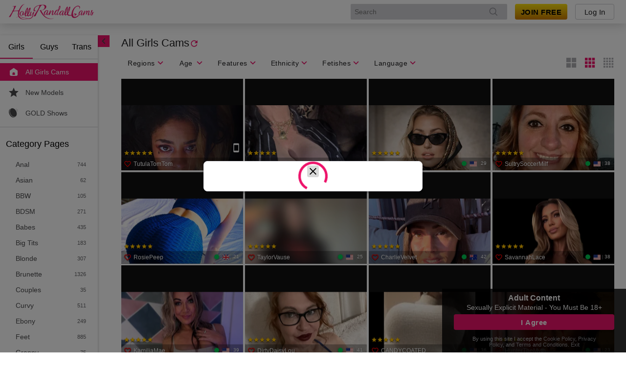

--- FILE ---
content_type: text/javascript
request_url: https://streamate.icfcdn.com/dist/9808.42d816821bab0aaee53d.js
body_size: 19403
content:
/*! For license information please see 9808.42d816821bab0aaee53d.js.LICENSE.txt */
"use strict";(self.webpackChunkstreamate_server=self.webpackChunkstreamate_server||[]).push([[7427,9808],{"/I1z":(e,t,r)=>{r.d(t,{A:()=>i});var n=r("kMJm");function i(e,t){if(e){if("string"==typeof e)return(0,n.A)(e,t);var r={}.toString.call(e).slice(8,-1);return"Object"===r&&e.constructor&&(r=e.constructor.name),"Map"===r||"Set"===r?Array.from(e):"Arguments"===r||/^(?:Ui|I)nt(?:8|16|32)(?:Clamped)?Array$/.test(r)?(0,n.A)(e,t):void 0}}},"75+G":(e,t,r)=>{function n(e,t){return n=Object.setPrototypeOf?Object.setPrototypeOf.bind():function(e,t){return e.__proto__=t,e},n(e,t)}r.d(t,{A:()=>n})},"7qVp":(e,t,r)=>{function n(e){return n="function"==typeof Symbol&&"symbol"==typeof Symbol.iterator?function(e){return typeof e}:function(e){return e&&"function"==typeof Symbol&&e.constructor===Symbol&&e!==Symbol.prototype?"symbol":typeof e},n(e)}r.d(t,{A:()=>n})},"9zTl":(e,t,r)=>{function n(e,t){if(null==e)return{};var r={};for(var n in e)if({}.hasOwnProperty.call(e,n)){if(-1!==t.indexOf(n))continue;r[n]=e[n]}return r}r.d(t,{A:()=>n})},Bn7b:(e,t,r)=>{r.d(t,{VZ:()=>X,oB:()=>ve,SN:()=>Q,vt:()=>ge,hT:()=>ne,D_:()=>d,Ay:()=>we,ih:()=>xe,rN:()=>be,Sg:()=>p});var n=r("dGCU"),i=r("Olkm");const o=function(e,t){};var s=r("csys"),a=r("vdy8"),l=r("OPmP"),u=r("9zTl"),c={}.constructor;function f(e){if(null==e||"object"!=typeof e)return e;if(Array.isArray(e))return e.map(f);if(e.constructor!==c)return e;var t={};for(var r in e)t[r]=f(e[r]);return t}function d(e,t,r){void 0===e&&(e="unnamed");var n=r.jss,i=f(t),o=n.plugins.onCreateRule(e,i,r);return o||(e[0],null)}var h=function(e,t){for(var r="",n=0;n<e.length&&"!important"!==e[n];n++)r&&(r+=t),r+=e[n];return r},p=function(e){if(!Array.isArray(e))return e;var t="";if(Array.isArray(e[0]))for(var r=0;r<e.length&&"!important"!==e[r];r++)t&&(t+=", "),t+=h(e[r]," ");else t=h(e,", ");return"!important"===e[e.length-1]&&(t+=" !important"),t};function y(e){return e&&!1===e.format?{linebreak:"",space:""}:{linebreak:"\n",space:" "}}function m(e,t){for(var r="",n=0;n<t;n++)r+="  ";return r+e}function g(e,t,r){void 0===r&&(r={});var n="";if(!t)return n;var i=r.indent,o=void 0===i?0:i,s=t.fallbacks;!1===r.format&&(o=-1/0);var a=y(r),l=a.linebreak,u=a.space;if(e&&o++,s)if(Array.isArray(s))for(var c=0;c<s.length;c++){var f=s[c];for(var d in f){var h=f[d];null!=h&&(n&&(n+=l),n+=m(d+":"+u+p(h)+";",o))}}else for(var g in s){var v=s[g];null!=v&&(n&&(n+=l),n+=m(g+":"+u+p(v)+";",o))}for(var b in t){var x=t[b];null!=x&&"fallbacks"!==b&&(n&&(n+=l),n+=m(b+":"+u+p(x)+";",o))}return(n||r.allowEmpty)&&e?(n&&(n=""+l+n+l),m(""+e+u+"{"+n,--o)+m("}",o)):n}var v=/([[\].#*$><+~=|^:(),"'`\s])/g,b="undefined"!=typeof CSS&&CSS.escape,x=function(e){return b?b(e):e.replace(v,"\\$1")},w=function(){function e(e,t,r){this.type="style",this.isProcessed=!1;var n=r.sheet,i=r.Renderer;this.key=e,this.options=r,this.style=t,n?this.renderer=n.renderer:i&&(this.renderer=new i)}return e.prototype.prop=function(e,t,r){if(void 0===t)return this.style[e];var n=!!r&&r.force;if(!n&&this.style[e]===t)return this;var i=t;r&&!1===r.process||(i=this.options.jss.plugins.onChangeValue(t,e,this));var o=null==i||!1===i,s=e in this.style;if(o&&!s&&!n)return this;var a=o&&s;if(a?delete this.style[e]:this.style[e]=i,this.renderable&&this.renderer)return a?this.renderer.removeProperty(this.renderable,e):this.renderer.setProperty(this.renderable,e,i),this;var l=this.options.sheet;return l&&l.attached,this},e}(),k=function(e){function t(t,r,n){var i;i=e.call(this,t,r,n)||this;var o=n.selector,s=n.scoped,a=n.sheet,u=n.generateId;return o?i.selectorText=o:!1!==s&&(i.id=u((0,l.A)((0,l.A)(i)),a),i.selectorText="."+x(i.id)),i}(0,a.A)(t,e);var r=t.prototype;return r.applyTo=function(e){var t=this.renderer;if(t){var r=this.toJSON();for(var n in r)t.setProperty(e,n,r[n])}return this},r.toJSON=function(){var e={};for(var t in this.style){var r=this.style[t];"object"!=typeof r?e[t]=r:Array.isArray(r)&&(e[t]=p(r))}return e},r.toString=function(e){var t=this.options.sheet,r=!!t&&t.options.link?(0,n.A)({},e,{allowEmpty:!0}):e;return g(this.selectorText,this.style,r)},(0,s.A)(t,[{key:"selector",set:function(e){if(e!==this.selectorText){this.selectorText=e;var t=this.renderer,r=this.renderable;if(r&&t)t.setSelector(r,e)||t.replaceRule(r,this)}},get:function(){return this.selectorText}}]),t}(w),S={onCreateRule:function(e,t,r){return"@"===e[0]||r.parent&&"keyframes"===r.parent.type?null:new k(e,t,r)}},A={indent:1,children:!0},P=/@([\w-]+)/,R=function(){function e(e,t,r){this.type="conditional",this.isProcessed=!1,this.key=e;var i=e.match(P);for(var o in this.at=i?i[1]:"unknown",this.query=r.name||"@"+this.at,this.options=r,this.rules=new X((0,n.A)({},r,{parent:this})),t)this.rules.add(o,t[o]);this.rules.process()}var t=e.prototype;return t.getRule=function(e){return this.rules.get(e)},t.indexOf=function(e){return this.rules.indexOf(e)},t.addRule=function(e,t,r){var n=this.rules.add(e,t,r);return n?(this.options.jss.plugins.onProcessRule(n),n):null},t.replaceRule=function(e,t,r){var n=this.rules.replace(e,t,r);return n&&this.options.jss.plugins.onProcessRule(n),n},t.toString=function(e){void 0===e&&(e=A);var t=y(e).linebreak;if(null==e.indent&&(e.indent=A.indent),null==e.children&&(e.children=A.children),!1===e.children)return this.query+" {}";var r=this.rules.toString(e);return r?this.query+" {"+t+r+t+"}":""},e}(),O=/@container|@media|@supports\s+/,j={onCreateRule:function(e,t,r){return O.test(e)?new R(e,t,r):null}},C={indent:1,children:!0},T=/@keyframes\s+([\w-]+)/,N=function(){function e(e,t,r){this.type="keyframes",this.at="@keyframes",this.isProcessed=!1;var i=e.match(T);i&&i[1]?this.name=i[1]:this.name="noname",this.key=this.type+"-"+this.name,this.options=r;var o=r.scoped,s=r.sheet,a=r.generateId;for(var l in this.id=!1===o?this.name:x(a(this,s)),this.rules=new X((0,n.A)({},r,{parent:this})),t)this.rules.add(l,t[l],(0,n.A)({},r,{parent:this}));this.rules.process()}return e.prototype.toString=function(e){void 0===e&&(e=C);var t=y(e).linebreak;if(null==e.indent&&(e.indent=C.indent),null==e.children&&(e.children=C.children),!1===e.children)return this.at+" "+this.id+" {}";var r=this.rules.toString(e);return r&&(r=""+t+r+t),this.at+" "+this.id+" {"+r+"}"},e}(),E=/@keyframes\s+/,M=/\$([\w-]+)/g,I=function(e,t){return"string"==typeof e?e.replace(M,function(e,r){return r in t?t[r]:e}):e},z=function(e,t,r){var n=e[t],i=I(n,r);i!==n&&(e[t]=i)},$={onCreateRule:function(e,t,r){return"string"==typeof e&&E.test(e)?new N(e,t,r):null},onProcessStyle:function(e,t,r){return"style"===t.type&&r?("animation-name"in e&&z(e,"animation-name",r.keyframes),"animation"in e&&z(e,"animation",r.keyframes),e):e},onChangeValue:function(e,t,r){var n=r.options.sheet;if(!n)return e;switch(t){case"animation":case"animation-name":return I(e,n.keyframes);default:return e}}},U=function(e){function t(){return e.apply(this,arguments)||this}return(0,a.A)(t,e),t.prototype.toString=function(e){var t=this.options.sheet,r=!!t&&t.options.link?(0,n.A)({},e,{allowEmpty:!0}):e;return g(this.key,this.style,r)},t}(w),V={onCreateRule:function(e,t,r){return r.parent&&"keyframes"===r.parent.type?new U(e,t,r):null}},q=function(){function e(e,t,r){this.type="font-face",this.at="@font-face",this.isProcessed=!1,this.key=e,this.style=t,this.options=r}return e.prototype.toString=function(e){var t=y(e).linebreak;if(Array.isArray(this.style)){for(var r="",n=0;n<this.style.length;n++)r+=g(this.at,this.style[n]),this.style[n+1]&&(r+=t);return r}return g(this.at,this.style,e)},e}(),D=/@font-face/,L={onCreateRule:function(e,t,r){return D.test(e)?new q(e,t,r):null}},F=function(){function e(e,t,r){this.type="viewport",this.at="@viewport",this.isProcessed=!1,this.key=e,this.style=t,this.options=r}return e.prototype.toString=function(e){return g(this.key,this.style,e)},e}(),G={onCreateRule:function(e,t,r){return"@viewport"===e||"@-ms-viewport"===e?new F(e,t,r):null}},W=function(){function e(e,t,r){this.type="simple",this.isProcessed=!1,this.key=e,this.value=t,this.options=r}return e.prototype.toString=function(e){if(Array.isArray(this.value)){for(var t="",r=0;r<this.value.length;r++)t+=this.key+" "+this.value[r]+";",this.value[r+1]&&(t+="\n");return t}return this.key+" "+this.value+";"},e}(),B={"@charset":!0,"@import":!0,"@namespace":!0},_=[S,j,$,V,L,G,{onCreateRule:function(e,t,r){return e in B?new W(e,t,r):null}}],H={process:!0},J={force:!0,process:!0},X=function(){function e(e){this.map={},this.raw={},this.index=[],this.counter=0,this.options=e,this.classes=e.classes,this.keyframes=e.keyframes}var t=e.prototype;return t.add=function(e,t,r){var i=this.options,o=i.parent,s=i.sheet,a=i.jss,l=i.Renderer,u=i.generateId,c=i.scoped,f=(0,n.A)({classes:this.classes,parent:o,sheet:s,jss:a,Renderer:l,generateId:u,scoped:c,name:e,keyframes:this.keyframes,selector:void 0},r),h=e;e in this.raw&&(h=e+"-d"+this.counter++),this.raw[h]=t,h in this.classes&&(f.selector="."+x(this.classes[h]));var p=d(h,t,f);if(!p)return null;this.register(p);var y=void 0===f.index?this.index.length:f.index;return this.index.splice(y,0,p),p},t.replace=function(e,t,r){var i=this.get(e),o=this.index.indexOf(i);i&&this.remove(i);var s=r;return-1!==o&&(s=(0,n.A)({},r,{index:o})),this.add(e,t,s)},t.get=function(e){return this.map[e]},t.remove=function(e){this.unregister(e),delete this.raw[e.key],this.index.splice(this.index.indexOf(e),1)},t.indexOf=function(e){return this.index.indexOf(e)},t.process=function(){var e=this.options.jss.plugins;this.index.slice(0).forEach(e.onProcessRule,e)},t.register=function(e){this.map[e.key]=e,e instanceof k?(this.map[e.selector]=e,e.id&&(this.classes[e.key]=e.id)):e instanceof N&&this.keyframes&&(this.keyframes[e.name]=e.id)},t.unregister=function(e){delete this.map[e.key],e instanceof k?(delete this.map[e.selector],delete this.classes[e.key]):e instanceof N&&delete this.keyframes[e.name]},t.update=function(){var e,t,r;if("string"==typeof(arguments.length<=0?void 0:arguments[0])?(e=arguments.length<=0?void 0:arguments[0],t=arguments.length<=1?void 0:arguments[1],r=arguments.length<=2?void 0:arguments[2]):(t=arguments.length<=0?void 0:arguments[0],r=arguments.length<=1?void 0:arguments[1],e=null),e)this.updateOne(this.get(e),t,r);else for(var n=0;n<this.index.length;n++)this.updateOne(this.index[n],t,r)},t.updateOne=function(t,r,n){void 0===n&&(n=H);var i=this.options,o=i.jss.plugins,s=i.sheet;if(t.rules instanceof e)t.rules.update(r,n);else{var a=t.style;if(o.onUpdate(r,t,s,n),n.process&&a&&a!==t.style){for(var l in o.onProcessStyle(t.style,t,s),t.style){var u=t.style[l];u!==a[l]&&t.prop(l,u,J)}for(var c in a){var f=t.style[c],d=a[c];null==f&&f!==d&&t.prop(c,null,J)}}}},t.toString=function(e){for(var t="",r=this.options.sheet,n=!!r&&r.options.link,i=y(e).linebreak,o=0;o<this.index.length;o++){var s=this.index[o].toString(e);(s||n)&&(t&&(t+=i),t+=s)}return t},e}(),Z=function(){function e(e,t){for(var r in this.attached=!1,this.deployed=!1,this.classes={},this.keyframes={},this.options=(0,n.A)({},t,{sheet:this,parent:this,classes:this.classes,keyframes:this.keyframes}),t.Renderer&&(this.renderer=new t.Renderer(this)),this.rules=new X(this.options),e)this.rules.add(r,e[r]);this.rules.process()}var t=e.prototype;return t.attach=function(){return this.attached||(this.renderer&&this.renderer.attach(),this.attached=!0,this.deployed||this.deploy()),this},t.detach=function(){return this.attached?(this.renderer&&this.renderer.detach(),this.attached=!1,this):this},t.addRule=function(e,t,r){var n=this.queue;this.attached&&!n&&(this.queue=[]);var i=this.rules.add(e,t,r);return i?(this.options.jss.plugins.onProcessRule(i),this.attached?this.deployed?(n?n.push(i):(this.insertRule(i),this.queue&&(this.queue.forEach(this.insertRule,this),this.queue=void 0)),i):i:(this.deployed=!1,i)):null},t.replaceRule=function(e,t,r){var n=this.rules.get(e);if(!n)return this.addRule(e,t,r);var i=this.rules.replace(e,t,r);return i&&this.options.jss.plugins.onProcessRule(i),this.attached?this.deployed?(this.renderer&&(i?n.renderable&&this.renderer.replaceRule(n.renderable,i):this.renderer.deleteRule(n)),i):i:(this.deployed=!1,i)},t.insertRule=function(e){this.renderer&&this.renderer.insertRule(e)},t.addRules=function(e,t){var r=[];for(var n in e){var i=this.addRule(n,e[n],t);i&&r.push(i)}return r},t.getRule=function(e){return this.rules.get(e)},t.deleteRule=function(e){var t="object"==typeof e?e:this.rules.get(e);return!(!t||this.attached&&!t.renderable)&&(this.rules.remove(t),!(this.attached&&t.renderable&&this.renderer)||this.renderer.deleteRule(t.renderable))},t.indexOf=function(e){return this.rules.indexOf(e)},t.deploy=function(){return this.renderer&&this.renderer.deploy(),this.deployed=!0,this},t.update=function(){var e;return(e=this.rules).update.apply(e,arguments),this},t.updateOne=function(e,t,r){return this.rules.updateOne(e,t,r),this},t.toString=function(e){return this.rules.toString(e)},e}(),Y=function(){function e(){this.plugins={internal:[],external:[]},this.registry={}}var t=e.prototype;return t.onCreateRule=function(e,t,r){for(var n=0;n<this.registry.onCreateRule.length;n++){var i=this.registry.onCreateRule[n](e,t,r);if(i)return i}return null},t.onProcessRule=function(e){if(!e.isProcessed){for(var t=e.options.sheet,r=0;r<this.registry.onProcessRule.length;r++)this.registry.onProcessRule[r](e,t);e.style&&this.onProcessStyle(e.style,e,t),e.isProcessed=!0}},t.onProcessStyle=function(e,t,r){for(var n=0;n<this.registry.onProcessStyle.length;n++)t.style=this.registry.onProcessStyle[n](t.style,t,r)},t.onProcessSheet=function(e){for(var t=0;t<this.registry.onProcessSheet.length;t++)this.registry.onProcessSheet[t](e)},t.onUpdate=function(e,t,r,n){for(var i=0;i<this.registry.onUpdate.length;i++)this.registry.onUpdate[i](e,t,r,n)},t.onChangeValue=function(e,t,r){for(var n=e,i=0;i<this.registry.onChangeValue.length;i++)n=this.registry.onChangeValue[i](n,t,r);return n},t.use=function(e,t){void 0===t&&(t={queue:"external"});var r=this.plugins[t.queue];-1===r.indexOf(e)&&(r.push(e),this.registry=[].concat(this.plugins.external,this.plugins.internal).reduce(function(e,t){for(var r in t)r in e&&e[r].push(t[r]);return e},{onCreateRule:[],onProcessRule:[],onProcessStyle:[],onProcessSheet:[],onChangeValue:[],onUpdate:[]}))},e}(),Q=function(){function e(){this.registry=[]}var t=e.prototype;return t.add=function(e){var t=this.registry,r=e.options.index;if(-1===t.indexOf(e))if(0===t.length||r>=this.index)t.push(e);else for(var n=0;n<t.length;n++)if(t[n].options.index>r)return void t.splice(n,0,e)},t.reset=function(){this.registry=[]},t.remove=function(e){var t=this.registry.indexOf(e);this.registry.splice(t,1)},t.toString=function(e){for(var t=void 0===e?{}:e,r=t.attached,n=(0,u.A)(t,["attached"]),i=y(n).linebreak,o="",s=0;s<this.registry.length;s++){var a=this.registry[s];null!=r&&a.attached!==r||(o&&(o+=i),o+=a.toString(n))}return o},(0,s.A)(e,[{key:"index",get:function(){return 0===this.registry.length?0:this.registry[this.registry.length-1].options.index}}]),e}(),K=new Q,ee="undefined"!=typeof globalThis?globalThis:"undefined"!=typeof window&&window.Math===Math?window:"undefined"!=typeof self&&self.Math===Math?self:Function("return this")(),te="2f1acc6c3a606b082e5eef5e54414ffb";null==ee[te]&&(ee[te]=0);var re=ee[te]++,ne=function(e){void 0===e&&(e={});var t=0;return function(r,n){t+=1;var i="",o="";return n&&(n.options.classNamePrefix&&(o=n.options.classNamePrefix),null!=n.options.jss.id&&(i=String(n.options.jss.id))),e.minify?""+(o||"c")+re+i+t:o+r.key+"-"+re+(i?"-"+i:"")+"-"+t}},ie=function(e){var t;return function(){return t||(t=e()),t}},oe=function(e,t){try{return e.attributeStyleMap?e.attributeStyleMap.get(t):e.style.getPropertyValue(t)}catch(e){return""}},se=function(e,t,r){try{var n=r;if(Array.isArray(r)&&(n=p(r)),e.attributeStyleMap)e.attributeStyleMap.set(t,n);else{var i=n?n.indexOf("!important"):-1,o=i>-1?n.substr(0,i-1):n;e.style.setProperty(t,o,i>-1?"important":"")}}catch(e){return!1}return!0},ae=function(e,t){try{e.attributeStyleMap?e.attributeStyleMap.delete(t):e.style.removeProperty(t)}catch(e){}},le=function(e,t){return e.selectorText=t,e.selectorText===t},ue=ie(function(){return document.querySelector("head")});function ce(e){var t=K.registry;if(t.length>0){var r=function(e,t){for(var r=0;r<e.length;r++){var n=e[r];if(n.attached&&n.options.index>t.index&&n.options.insertionPoint===t.insertionPoint)return n}return null}(t,e);if(r&&r.renderer)return{parent:r.renderer.element.parentNode,node:r.renderer.element};if(r=function(e,t){for(var r=e.length-1;r>=0;r--){var n=e[r];if(n.attached&&n.options.insertionPoint===t.insertionPoint)return n}return null}(t,e),r&&r.renderer)return{parent:r.renderer.element.parentNode,node:r.renderer.element.nextSibling}}var n=e.insertionPoint;if(n&&"string"==typeof n){var i=function(e){for(var t=ue(),r=0;r<t.childNodes.length;r++){var n=t.childNodes[r];if(8===n.nodeType&&n.nodeValue.trim()===e)return n}return null}(n);if(i)return{parent:i.parentNode,node:i.nextSibling}}return!1}var fe=ie(function(){var e=document.querySelector('meta[property="csp-nonce"]');return e?e.getAttribute("content"):null}),de=function(e,t,r){try{"insertRule"in e?e.insertRule(t,r):"appendRule"in e&&e.appendRule(t)}catch(e){return!1}return e.cssRules[r]},he=function(e,t){var r=e.cssRules.length;return void 0===t||t>r?r:t},pe=function(){function e(e){this.getPropertyValue=oe,this.setProperty=se,this.removeProperty=ae,this.setSelector=le,this.hasInsertedRules=!1,this.cssRules=[],e&&K.add(e),this.sheet=e;var t,r=this.sheet?this.sheet.options:{},n=r.media,i=r.meta,o=r.element;this.element=o||((t=document.createElement("style")).textContent="\n",t),this.element.setAttribute("data-jss",""),n&&this.element.setAttribute("media",n),i&&this.element.setAttribute("data-meta",i);var s=fe();s&&this.element.setAttribute("nonce",s)}var t=e.prototype;return t.attach=function(){if(!this.element.parentNode&&this.sheet){!function(e,t){var r=t.insertionPoint,n=ce(t);if(!1!==n&&n.parent)n.parent.insertBefore(e,n.node);else if(r&&"number"==typeof r.nodeType){var i=r,o=i.parentNode;o&&o.insertBefore(e,i.nextSibling)}else ue().appendChild(e)}(this.element,this.sheet.options);var e=Boolean(this.sheet&&this.sheet.deployed);this.hasInsertedRules&&e&&(this.hasInsertedRules=!1,this.deploy())}},t.detach=function(){if(this.sheet){var e=this.element.parentNode;e&&e.removeChild(this.element),this.sheet.options.link&&(this.cssRules=[],this.element.textContent="\n")}},t.deploy=function(){var e=this.sheet;e&&(e.options.link?this.insertRules(e.rules):this.element.textContent="\n"+e.toString()+"\n")},t.insertRules=function(e,t){for(var r=0;r<e.index.length;r++)this.insertRule(e.index[r],r,t)},t.insertRule=function(e,t,r){if(void 0===r&&(r=this.element.sheet),e.rules){var n=e,i=r;if("conditional"===e.type||"keyframes"===e.type){var o=he(r,t);if(!1===(i=de(r,n.toString({children:!1}),o)))return!1;this.refCssRule(e,o,i)}return this.insertRules(n.rules,i),i}var s=e.toString();if(!s)return!1;var a=he(r,t),l=de(r,s,a);return!1!==l&&(this.hasInsertedRules=!0,this.refCssRule(e,a,l),l)},t.refCssRule=function(e,t,r){e.renderable=r,e.options.parent instanceof Z&&this.cssRules.splice(t,0,r)},t.deleteRule=function(e){var t=this.element.sheet,r=this.indexOf(e);return-1!==r&&(t.deleteRule(r),this.cssRules.splice(r,1),!0)},t.indexOf=function(e){return this.cssRules.indexOf(e)},t.replaceRule=function(e,t){var r=this.indexOf(e);return-1!==r&&(this.element.sheet.deleteRule(r),this.cssRules.splice(r,1),this.insertRule(t,r))},t.getRules=function(){return this.element.sheet.cssRules},e}(),ye=0,me=function(){function e(e){this.id=ye++,this.version="10.10.0",this.plugins=new Y,this.options={id:{minify:!1},createGenerateId:ne,Renderer:i.A?pe:null,plugins:[]},this.generateId=ne({minify:!1});for(var t=0;t<_.length;t++)this.plugins.use(_[t],{queue:"internal"});this.setup(e)}var t=e.prototype;return t.setup=function(e){return void 0===e&&(e={}),e.createGenerateId&&(this.options.createGenerateId=e.createGenerateId),e.id&&(this.options.id=(0,n.A)({},this.options.id,e.id)),(e.createGenerateId||e.id)&&(this.generateId=this.options.createGenerateId(this.options.id)),null!=e.insertionPoint&&(this.options.insertionPoint=e.insertionPoint),"Renderer"in e&&(this.options.Renderer=e.Renderer),e.plugins&&this.use.apply(this,e.plugins),this},t.createStyleSheet=function(e,t){void 0===t&&(t={});var r=t.index;"number"!=typeof r&&(r=0===K.index?0:K.index+1);var i=new Z(e,(0,n.A)({},t,{jss:this,generateId:t.generateId||this.generateId,insertionPoint:this.options.insertionPoint,Renderer:this.options.Renderer,index:r}));return this.plugins.onProcessSheet(i),i},t.removeStyleSheet=function(e){return e.detach(),K.remove(e),this},t.createRule=function(e,t,r){if(void 0===t&&(t={}),void 0===r&&(r={}),"object"==typeof e)return this.createRule(void 0,e,t);var i=(0,n.A)({},r,{name:e,jss:this,Renderer:this.options.Renderer});i.generateId||(i.generateId=this.generateId),i.classes||(i.classes={}),i.keyframes||(i.keyframes={});var o=d(e,t,i);return o&&this.plugins.onProcessRule(o),o},t.use=function(){for(var e=this,t=arguments.length,r=new Array(t),n=0;n<t;n++)r[n]=arguments[n];return r.forEach(function(t){e.plugins.use(t)}),this},e}(),ge=function(e){return new me(e)},ve=function(){function e(){this.length=0,this.sheets=new WeakMap}var t=e.prototype;return t.get=function(e){var t=this.sheets.get(e);return t&&t.sheet},t.add=function(e,t){this.sheets.has(e)||(this.length++,this.sheets.set(e,{sheet:t,refs:0}))},t.manage=function(e){var t=this.sheets.get(e);if(t)return 0===t.refs&&t.sheet.attach(),t.refs++,t.sheet;o(!1,"[JSS] SheetsManager: can't find sheet to manage")},t.unmanage=function(e){var t=this.sheets.get(e);t?t.refs>0&&(t.refs--,0===t.refs&&t.sheet.detach()):o(!1,"SheetsManager: can't find sheet to unmanage")},(0,s.A)(e,[{key:"size",get:function(){return this.length}}]),e}(),be="object"==typeof CSS&&null!=CSS&&"number"in CSS;function xe(e){var t=null;for(var r in e){var n=e[r],i=typeof n;if("function"===i)t||(t={}),t[r]=n;else if("object"===i&&null!==n&&!Array.isArray(n)){var o=xe(n);o&&(t||(t={}),t[r]=o)}}return t}const we=ge()},C0RE:(e,t)=>{},OPmP:(e,t,r)=>{function n(e){if(void 0===e)throw new ReferenceError("this hasn't been initialised - super() hasn't been called");return e}r.d(t,{A:()=>n})},Olkm:(e,t,r)=>{r.d(t,{A:()=>i});var n="function"==typeof Symbol&&"symbol"==typeof Symbol.iterator?function(e){return typeof e}:function(e){return e&&"function"==typeof Symbol&&e.constructor===Symbol&&e!==Symbol.prototype?"symbol":typeof e};const i="object"===("undefined"==typeof window?"undefined":n(window))&&"object"===("undefined"==typeof document?"undefined":n(document))&&9===document.nodeType},RJez:(e,t,r)=>{r.d(t,{cO:()=>Q,mR:()=>p,u8:()=>_});var n=r("Olkm"),i=r("hhoD"),o="",s="",a="",l="",u=n.A&&"ontouchstart"in document.documentElement;if(n.A){var c={Moz:"-moz-",ms:"-ms-",O:"-o-",Webkit:"-webkit-"},f=document.createElement("p").style;for(var d in c)if(d+"Transform"in f){o=d,s=c[d];break}"Webkit"===o&&"msHyphens"in f&&(o="ms",s=c.ms,l="edge"),"Webkit"===o&&"-apple-trailing-word"in f&&(a="apple")}var h={js:o,css:s,vendor:a,browser:l,isTouch:u};function p(e){return"-"===e[1]||"ms"===h.js?e:"@"+h.css+"keyframes"+e.substr(10)}var y={noPrefill:["appearance"],supportedProperty:function(e){return"appearance"===e&&("ms"===h.js?"-webkit-"+e:h.css+e)}},m={noPrefill:["color-adjust"],supportedProperty:function(e){return"color-adjust"===e&&("Webkit"===h.js?h.css+"print-"+e:e)}},g=/[-\s]+(.)?/g;function v(e,t){return t?t.toUpperCase():""}function b(e){return e.replace(g,v)}function x(e){return b("-"+e)}var w,k={noPrefill:["mask"],supportedProperty:function(e,t){if(!/^mask/.test(e))return!1;if("Webkit"===h.js){var r="mask-image";if(b(r)in t)return e;if(h.js+x(r)in t)return h.css+e}return e}},S={noPrefill:["text-orientation"],supportedProperty:function(e){return"text-orientation"===e&&("apple"!==h.vendor||h.isTouch?e:h.css+e)}},A={noPrefill:["transform"],supportedProperty:function(e,t,r){return"transform"===e&&(r.transform?e:h.css+e)}},P={noPrefill:["transition"],supportedProperty:function(e,t,r){return"transition"===e&&(r.transition?e:h.css+e)}},R={noPrefill:["writing-mode"],supportedProperty:function(e){return"writing-mode"===e&&("Webkit"===h.js||"ms"===h.js&&"edge"!==h.browser?h.css+e:e)}},O={noPrefill:["user-select"],supportedProperty:function(e){return"user-select"===e&&("Moz"===h.js||"ms"===h.js||"apple"===h.vendor?h.css+e:e)}},j={supportedProperty:function(e,t){return!!/^break-/.test(e)&&("Webkit"===h.js?"WebkitColumn"+x(e)in t&&h.css+"column-"+e:"Moz"===h.js&&("page"+x(e)in t&&"page-"+e))}},C={supportedProperty:function(e,t){if(!/^(border|margin|padding)-inline/.test(e))return!1;if("Moz"===h.js)return e;var r=e.replace("-inline","");return h.js+x(r)in t&&h.css+r}},T={supportedProperty:function(e,t){return b(e)in t&&e}},N={supportedProperty:function(e,t){var r=x(e);return"-"===e[0]||"-"===e[0]&&"-"===e[1]?e:h.js+r in t?h.css+e:"Webkit"!==h.js&&"Webkit"+r in t&&"-webkit-"+e}},E={supportedProperty:function(e){return"scroll-snap"===e.substring(0,11)&&("ms"===h.js?""+h.css+e:e)}},M={supportedProperty:function(e){return"overscroll-behavior"===e&&("ms"===h.js?h.css+"scroll-chaining":e)}},I={"flex-grow":"flex-positive","flex-shrink":"flex-negative","flex-basis":"flex-preferred-size","justify-content":"flex-pack",order:"flex-order","align-items":"flex-align","align-content":"flex-line-pack"},z={supportedProperty:function(e,t){var r=I[e];return!!r&&(h.js+x(r)in t&&h.css+r)}},$={flex:"box-flex","flex-grow":"box-flex","flex-direction":["box-orient","box-direction"],order:"box-ordinal-group","align-items":"box-align","flex-flow":["box-orient","box-direction"],"justify-content":"box-pack"},U=Object.keys($),V=function(e){return h.css+e},q={supportedProperty:function(e,t,r){var n=r.multiple;if(U.indexOf(e)>-1){var i=$[e];if(!Array.isArray(i))return h.js+x(i)in t&&h.css+i;if(!n)return!1;for(var o=0;o<i.length;o++)if(!(h.js+x(i[0])in t))return!1;return i.map(V)}return!1}},D=[y,m,k,S,A,P,R,O,j,C,T,N,E,M,z,q],L=D.filter(function(e){return e.supportedProperty}).map(function(e){return e.supportedProperty}),F=D.filter(function(e){return e.noPrefill}).reduce(function(e,t){return e.push.apply(e,(0,i.A)(t.noPrefill)),e},[]),G={};if(n.A){w=document.createElement("p");var W=window.getComputedStyle(document.documentElement,"");for(var B in W)isNaN(B)||(G[W[B]]=W[B]);F.forEach(function(e){return delete G[e]})}function _(e,t){if(void 0===t&&(t={}),!w)return e;if(null!=G[e])return G[e];"transition"!==e&&"transform"!==e||(t[e]=e in w.style);for(var r=0;r<L.length&&(G[e]=L[r](e,w.style,t),!G[e]);r++);try{w.style[e]=""}catch(e){return!1}return G[e]}var H,J={},X={transition:1,"transition-property":1,"-webkit-transition":1,"-webkit-transition-property":1},Z=/(^\s*[\w-]+)|, (\s*[\w-]+)(?![^()]*\))/g;function Y(e,t,r){if("var"===t)return"var";if("all"===t)return"all";if("all"===r)return", all";var n=t?_(t):", "+_(r);return n||(t||r)}function Q(e,t){var r=t;if(!H||"content"===e)return t;if("string"!=typeof r||!isNaN(parseInt(r,10)))return r;var n=e+r;if(null!=J[n])return J[n];try{H.style[e]=r}catch(e){return J[n]=!1,!1}if(X[e])r=r.replace(Z,Y);else if(""===H.style[e]&&("-ms-flex"===(r=h.css+r)&&(H.style[e]="-ms-flexbox"),H.style[e]=r,""===H.style[e]))return J[n]=!1,!1;return H.style[e]="",J[n]=r,J[n]}n.A&&(H=document.createElement("p"))},ZzDL:(e,t,r)=>{r.d(t,{A:()=>Y});var n=r("Bn7b"),i=Date.now(),o="fnValues"+i,s="fnStyle"+ ++i;const a=function(){return{onCreateRule:function(e,t,r){if("function"!=typeof t)return null;var i=(0,n.D_)(e,{},r);return i[s]=t,i},onProcessStyle:function(e,t){if(o in t||s in t)return e;var r={};for(var n in e){var i=e[n];"function"==typeof i&&(delete e[n],r[n]=i)}return t[o]=r,e},onUpdate:function(e,t,r,n){var i=t,a=i[s];a&&(i.style=a(e)||{});var l=i[o];if(l)for(var u in l)i.prop(u,l[u](e),n)}}};var l=r("kWgX"),u=function(e){return e&&e[l.A]&&e===e[l.A]()};const c=function(e){return{onCreateRule:function(t,r,i){if(!u(r))return null;var o=r,s=(0,n.D_)(t,{},i);return o.subscribe(function(t){for(var r in t)s.prop(r,t[r],e)}),s},onProcessRule:function(t){if(!t||"style"===t.type){var r=t,n=r.style,i=function(t){var i=n[t];if(!u(i))return"continue";delete n[t],i.subscribe({next:function(n){r.prop(t,n,e)}})};for(var o in n)i(o)}}}};var f=/;\n/,d=function(e){"string"==typeof e.style&&(e.style=function(e){for(var t={},r=e.split(f),n=0;n<r.length;n++){var i=(r[n]||"").trim();if(i){var o=i.indexOf(":");if(-1!==o){var s=i.substr(0,o).trim(),a=i.substr(o+1).trim();t[s]=a}}}return t}(e.style))};const h=function(){return{onProcessRule:d}};var p=r("mA8N"),y=r("dGCU"),m=function(e){return e&&"object"==typeof e&&!Array.isArray(e)},g="extendCurrValue"+Date.now();function v(e,t,r,n){return void 0===n&&(n={}),function(e,t,r,n){if("string"!=typeof e.extend)if(Array.isArray(e.extend))for(var i=0;i<e.extend.length;i++){var o=e.extend[i];v("string"==typeof o?(0,y.A)({},e,{extend:o}):e.extend[i],t,r,n)}else for(var s in e.extend)"extend"!==s?m(e.extend[s])?(s in n||(n[s]={}),v(e.extend[s],t,r,n[s])):n[s]=e.extend[s]:v(e.extend.extend,t,r,n);else{if(!r)return;var a=r.getRule(e.extend);if(!a)return;if(a===t)return;var l=a.options.parent;l&&v(l.rules.raw[e.extend],t,r,n)}}(e,t,r,n),function(e,t,r,n){for(var i in e)"extend"!==i&&(m(n[i])&&m(e[i])?v(e[i],t,r,n[i]):m(e[i])?n[i]=v(e[i],t,r):n[i]=e[i])}(e,t,r,n),n}const b=function(){return{onProcessStyle:function(e,t,r){return"extend"in e?v(e,t,r):e},onChangeValue:function(e,t,r){if("extend"!==t)return e;if(null==e||!1===e){for(var n in r[g])r.prop(n,null);return r[g]=null,null}if("object"==typeof e){for(var i in e)r.prop(i,e[i]);r[g]=e}return null}}};var x=/\s*,\s*/g,w=/&/g,k=/\$([\w-]+)/g;const S=function(){function e(e,t){return function(r,n){var i=e.getRule(n)||t&&t.getRule(n);return i?i.selector:n}}function t(e,t){for(var r=t.split(x),n=e.split(x),i="",o=0;o<r.length;o++)for(var s=r[o],a=0;a<n.length;a++){var l=n[a];i&&(i+=", "),i+=-1!==l.indexOf("&")?l.replace(w,s):s+" "+l}return i}function r(e,t,r){if(r)return(0,y.A)({},r,{index:r.index+1});var n=e.options.nestingLevel;n=void 0===n?1:n+1;var i=(0,y.A)({},e.options,{nestingLevel:n,index:t.indexOf(e)+1});return delete i.name,i}return{onProcessStyle:function(n,i,o){if("style"!==i.type)return n;var s,a,l=i,u=l.options.parent;for(var c in n){var f=-1!==c.indexOf("&"),d="@"===c[0];if(f||d){if(s=r(l,u,s),f){var h=t(c,l.selector);a||(a=e(u,o)),h=h.replace(k,a);var p=l.key+"-"+c;"replaceRule"in u?u.replaceRule(p,n[c],(0,y.A)({},s,{selector:h})):u.addRule(p,n[c],(0,y.A)({},s,{selector:h}))}else d&&u.addRule(c,{},s).addRule(l.key,n[c],{selector:l.selector});delete n[c]}}return n}}};function A(e,t){if(!t)return!0;if(Array.isArray(t)){for(var r=0;r<t.length;r++){if(!A(e,t[r]))return!1}return!0}if(t.indexOf(" ")>-1)return A(e,t.split(" "));var n=e.options.parent;if("$"===t[0]){var i=n.getRule(t.substr(1));return!!i&&(i!==e&&(n.classes[e.key]+=" "+n.classes[i.key],!0))}return n.classes[e.key]+=" "+t,!0}const P=function(){return{onProcessStyle:function(e,t){return"composes"in e?(A(t,e.composes),delete e.composes,e):e}}};var R=/[A-Z]/g,O=/^ms-/,j={};function C(e){return"-"+e.toLowerCase()}const T=function(e){if(j.hasOwnProperty(e))return j[e];var t=e.replace(R,C);return j[e]=O.test(t)?"-"+t:t};function N(e){var t={};for(var r in e){t[0===r.indexOf("--")?r:T(r)]=e[r]}return e.fallbacks&&(Array.isArray(e.fallbacks)?t.fallbacks=e.fallbacks.map(N):t.fallbacks=N(e.fallbacks)),t}const E=function(){return{onProcessStyle:function(e){if(Array.isArray(e)){for(var t=0;t<e.length;t++)e[t]=N(e[t]);return e}return N(e)},onChangeValue:function(e,t,r){if(0===t.indexOf("--"))return e;var n=T(t);return t===n?e:(r.prop(n,e),null)}}};var M=n.rN&&CSS?CSS.px:"px",I=n.rN&&CSS?CSS.ms:"ms",z=n.rN&&CSS?CSS.percent:"%";function $(e){var t=/(-[a-z])/g,r=function(e){return e[1].toUpperCase()},n={};for(var i in e)n[i]=e[i],n[i.replace(t,r)]=e[i];return n}var U=$({"animation-delay":I,"animation-duration":I,"background-position":M,"background-position-x":M,"background-position-y":M,"background-size":M,border:M,"border-bottom":M,"border-bottom-left-radius":M,"border-bottom-right-radius":M,"border-bottom-width":M,"border-left":M,"border-left-width":M,"border-radius":M,"border-right":M,"border-right-width":M,"border-top":M,"border-top-left-radius":M,"border-top-right-radius":M,"border-top-width":M,"border-width":M,"border-block":M,"border-block-end":M,"border-block-end-width":M,"border-block-start":M,"border-block-start-width":M,"border-block-width":M,"border-inline":M,"border-inline-end":M,"border-inline-end-width":M,"border-inline-start":M,"border-inline-start-width":M,"border-inline-width":M,"border-start-start-radius":M,"border-start-end-radius":M,"border-end-start-radius":M,"border-end-end-radius":M,margin:M,"margin-bottom":M,"margin-left":M,"margin-right":M,"margin-top":M,"margin-block":M,"margin-block-end":M,"margin-block-start":M,"margin-inline":M,"margin-inline-end":M,"margin-inline-start":M,padding:M,"padding-bottom":M,"padding-left":M,"padding-right":M,"padding-top":M,"padding-block":M,"padding-block-end":M,"padding-block-start":M,"padding-inline":M,"padding-inline-end":M,"padding-inline-start":M,"mask-position-x":M,"mask-position-y":M,"mask-size":M,height:M,width:M,"min-height":M,"max-height":M,"min-width":M,"max-width":M,bottom:M,left:M,top:M,right:M,inset:M,"inset-block":M,"inset-block-end":M,"inset-block-start":M,"inset-inline":M,"inset-inline-end":M,"inset-inline-start":M,"box-shadow":M,"text-shadow":M,"column-gap":M,"column-rule":M,"column-rule-width":M,"column-width":M,"font-size":M,"font-size-delta":M,"letter-spacing":M,"text-decoration-thickness":M,"text-indent":M,"text-stroke":M,"text-stroke-width":M,"word-spacing":M,motion:M,"motion-offset":M,outline:M,"outline-offset":M,"outline-width":M,perspective:M,"perspective-origin-x":z,"perspective-origin-y":z,"transform-origin":z,"transform-origin-x":z,"transform-origin-y":z,"transform-origin-z":z,"transition-delay":I,"transition-duration":I,"vertical-align":M,"flex-basis":M,"shape-margin":M,size:M,gap:M,grid:M,"grid-gap":M,"row-gap":M,"grid-row-gap":M,"grid-column-gap":M,"grid-template-rows":M,"grid-template-columns":M,"grid-auto-rows":M,"grid-auto-columns":M,"box-shadow-x":M,"box-shadow-y":M,"box-shadow-blur":M,"box-shadow-spread":M,"font-line-height":M,"text-shadow-x":M,"text-shadow-y":M,"text-shadow-blur":M});function V(e,t,r){if(null==t)return t;if(Array.isArray(t))for(var n=0;n<t.length;n++)t[n]=V(e,t[n],r);else if("object"==typeof t)if("fallbacks"===e)for(var i in t)t[i]=V(i,t[i],r);else for(var o in t)t[o]=V(e+"-"+o,t[o],r);else if("number"==typeof t&&!1===isNaN(t)){var s=r[e]||U[e];return!s||0===t&&s===M?t.toString():"function"==typeof s?s(t).toString():""+t+s}return t}const q=function(e){void 0===e&&(e={});var t=$(e);return{onProcessStyle:function(e,r){if("style"!==r.type)return e;for(var n in e)e[n]=V(n,e[n],t);return e},onChangeValue:function(e,r){return V(r,e,t)}}};var D={"background-size":!0,"background-position":!0,border:!0,"border-bottom":!0,"border-left":!0,"border-top":!0,"border-right":!0,"border-radius":!0,"border-image":!0,"border-width":!0,"border-style":!0,"border-color":!0,"box-shadow":!0,flex:!0,margin:!0,padding:!0,outline:!0,"transform-origin":!0,transform:!0,transition:!0},L={position:!0,size:!0},F={padding:{top:0,right:0,bottom:0,left:0},margin:{top:0,right:0,bottom:0,left:0},background:{attachment:null,color:null,image:null,position:null,repeat:null},border:{width:null,style:null,color:null},"border-top":{width:null,style:null,color:null},"border-right":{width:null,style:null,color:null},"border-bottom":{width:null,style:null,color:null},"border-left":{width:null,style:null,color:null},outline:{width:null,style:null,color:null},"list-style":{type:null,position:null,image:null},transition:{property:null,duration:null,"timing-function":null,timingFunction:null,delay:null},animation:{name:null,duration:null,"timing-function":null,timingFunction:null,delay:null,"iteration-count":null,iterationCount:null,direction:null,"fill-mode":null,fillMode:null,"play-state":null,playState:null},"box-shadow":{x:0,y:0,blur:0,spread:0,color:null,inset:null},"text-shadow":{x:0,y:0,blur:null,color:null}},G={border:{radius:"border-radius",image:"border-image",width:"border-width",style:"border-style",color:"border-color"},"border-bottom":{width:"border-bottom-width",style:"border-bottom-style",color:"border-bottom-color"},"border-top":{width:"border-top-width",style:"border-top-style",color:"border-top-color"},"border-left":{width:"border-left-width",style:"border-left-style",color:"border-left-color"},"border-right":{width:"border-right-width",style:"border-right-style",color:"border-right-color"},background:{size:"background-size",image:"background-image"},font:{style:"font-style",variant:"font-variant",weight:"font-weight",stretch:"font-stretch",size:"font-size",family:"font-family",lineHeight:"line-height","line-height":"line-height"},flex:{grow:"flex-grow",basis:"flex-basis",direction:"flex-direction",wrap:"flex-wrap",flow:"flex-flow",shrink:"flex-shrink"},align:{self:"align-self",items:"align-items",content:"align-content"},grid:{"template-columns":"grid-template-columns",templateColumns:"grid-template-columns","template-rows":"grid-template-rows",templateRows:"grid-template-rows","template-areas":"grid-template-areas",templateAreas:"grid-template-areas",template:"grid-template","auto-columns":"grid-auto-columns",autoColumns:"grid-auto-columns","auto-rows":"grid-auto-rows",autoRows:"grid-auto-rows","auto-flow":"grid-auto-flow",autoFlow:"grid-auto-flow",row:"grid-row",column:"grid-column","row-start":"grid-row-start",rowStart:"grid-row-start","row-end":"grid-row-end",rowEnd:"grid-row-end","column-start":"grid-column-start",columnStart:"grid-column-start","column-end":"grid-column-end",columnEnd:"grid-column-end",area:"grid-area",gap:"grid-gap","row-gap":"grid-row-gap",rowGap:"grid-row-gap","column-gap":"grid-column-gap",columnGap:"grid-column-gap"}};function W(e,t,r,n){return null==r[t]?e:0===e.length?[]:Array.isArray(e[0])?W(e[0],t,r,n):"object"==typeof e[0]?function(e,t,r){return e.map(function(e){return B(e,t,r,!1,!0)})}(e,t,n):[e]}function B(e,t,r,n,i){if(!F[t]&&!G[t])return[];var o=[];if(G[t]&&(e=function(e,t,r,n){for(var i in r){var o=r[i];if(void 0!==e[i]&&(n||!t.prop(o))){var s,a=_((s={},s[o]=e[i],s),t)[o];n?t.style.fallbacks[o]=a:t.style[o]=a}delete e[i]}return e}(e,r,G[t],n)),Object.keys(e).length)for(var s in F[t])e[s]?Array.isArray(e[s])?o.push(null===L[s]?e[s]:e[s].join(" ")):o.push(e[s]):null!=F[t][s]&&o.push(F[t][s]);return!o.length||i?o:[o]}function _(e,t,r){for(var n in e){var i=e[n];if(Array.isArray(i)){if(!Array.isArray(i[0])){if("fallbacks"===n){for(var o=0;o<e.fallbacks.length;o++)e.fallbacks[o]=_(e.fallbacks[o],t,!0);continue}e[n]=W(i,n,D,t),e[n].length||delete e[n]}}else if("object"==typeof i){if("fallbacks"===n){e.fallbacks=_(e.fallbacks,t,!0);continue}e[n]=B(i,n,t,r),e[n].length||delete e[n]}else""===e[n]&&delete e[n]}return e}const H=function(){return{onProcessStyle:function(e,t){if(!e||"style"!==t.type)return e;if(Array.isArray(e)){for(var r=0;r<e.length;r++)e[r]=_(e[r],t);return e}return _(e,t)}}};var J=r("RJez");const X=function(){function e(t){for(var r in t){var i=t[r];if("fallbacks"===r&&Array.isArray(i))t[r]=i.map(e);else{var o=!1,s=(0,J.u8)(r);s&&s!==r&&(o=!0);var a=!1,l=(0,J.cO)(s,(0,n.Sg)(i));l&&l!==i&&(a=!0),(o||a)&&(o&&delete t[r],t[s||r]=l||i)}}return t}return{onProcessRule:function(e){if("keyframes"===e.type){var t=e;t.at=(0,J.mR)(t.at)}},onProcessStyle:function(t,r){return"style"!==r.type?t:e(t)},onChangeValue:function(e,t){return(0,J.cO)(t,(0,n.Sg)(e))||e}}};const Z=function(){var e=function(e,t){return e.length===t.length?e>t?1:-1:e.length-t.length};return{onProcessStyle:function(t,r){if("style"!==r.type)return t;for(var n={},i=Object.keys(t).sort(e),o=0;o<i.length;o++)n[i[o]]=t[i[o]];return n}}};const Y=function(e){return void 0===e&&(e={}),{plugins:[a(),c(e.observable),h(),(0,p.A)(),b(),S(),P(),E(),q(e.defaultUnit),H(),X(),Z()]}}},csys:(e,t,r)=>{r.d(t,{A:()=>o});var n=r("jfCZ");function i(e,t){for(var r=0;r<t.length;r++){var i=t[r];i.enumerable=i.enumerable||!1,i.configurable=!0,"value"in i&&(i.writable=!0),Object.defineProperty(e,(0,n.A)(i.key),i)}}function o(e,t,r){return t&&i(e.prototype,t),r&&i(e,r),Object.defineProperty(e,"prototype",{writable:!1}),e}},dGCU:(e,t,r)=>{function n(){return n=Object.assign?Object.assign.bind():function(e){for(var t=1;t<arguments.length;t++){var r=arguments[t];for(var n in r)({}).hasOwnProperty.call(r,n)&&(e[n]=r[n])}return e},n.apply(null,arguments)}r.d(t,{A:()=>n})},ewqQ:(e,t,r)=>{e.exports=r("qwwl")},hhoD:(e,t,r)=>{r.d(t,{A:()=>o});var n=r("kMJm");var i=r("/I1z");function o(e){return function(e){if(Array.isArray(e))return(0,n.A)(e)}(e)||function(e){if("undefined"!=typeof Symbol&&null!=e[Symbol.iterator]||null!=e["@@iterator"])return Array.from(e)}(e)||(0,i.A)(e)||function(){throw new TypeError("Invalid attempt to spread non-iterable instance.\nIn order to be iterable, non-array objects must have a [Symbol.iterator]() method.")}()}},ibjO:(e,t,r)=>{r.r(t),r.d(t,{JssContext:()=>N,JssProvider:()=>_,SheetsRegistry:()=>A.SN,ThemeProvider:()=>w,createGenerateId:()=>A.hT,createJsx:()=>X,createTheming:()=>g,createUseStyles:()=>F,default:()=>Y,jss:()=>z,jsx:()=>Z,styled:()=>J,useTheme:()=>k,withStyles:()=>W,withTheme:()=>x});var n=r("dGCU"),i=r("9zTl"),o=r("4hWk"),s=r.n(o),a=r("p1Ea"),l=r.n(a),u=r("Yr64"),c=r.n(u);r("C0RE");function f(e,t,r){return t in e?Object.defineProperty(e,t,{value:r,enumerable:!0,configurable:!0,writable:!0}):e[t]=r,e}function d(){return d=Object.assign||function(e){for(var t=1;t<arguments.length;t++){var r=arguments[t];for(var n in r)Object.prototype.hasOwnProperty.call(r,n)&&(e[n]=r[n])}return e},d.apply(this,arguments)}function h(e){if(void 0===e)throw new ReferenceError("this hasn't been initialised - super() hasn't been called");return e}function p(e){var t=function(t){var r,n;function i(){for(var r,n=arguments.length,i=new Array(n),o=0;o<n;o++)i[o]=arguments[o];return f(h(h(r=t.call.apply(t,[this].concat(i))||this)),"cachedTheme",void 0),f(h(h(r)),"lastOuterTheme",void 0),f(h(h(r)),"lastTheme",void 0),f(h(h(r)),"renderProvider",function(t){var n=r.props.children;return c().createElement(e.Provider,{value:r.getTheme(t)},n)}),r}n=t,(r=i).prototype=Object.create(n.prototype),r.prototype.constructor=r,r.__proto__=n;var o=i.prototype;return o.getTheme=function(e){if(this.props.theme!==this.lastTheme||e!==this.lastOuterTheme||!this.cachedTheme)if(this.lastOuterTheme=e,this.lastTheme=this.props.theme,"function"==typeof this.lastTheme){var t=this.props.theme;this.cachedTheme=t(e)}else{var r=this.props.theme;this.cachedTheme=e?d({},e,r):r}return this.cachedTheme},o.render=function(){return this.props.children?c().createElement(e.Consumer,null,this.renderProvider):null},i}(c().Component);return t}function y(e){return function(t){var r=c().forwardRef(function(r,n){return c().createElement(e.Consumer,null,function(e){return c().createElement(t,d({theme:e,ref:n},r))})});return l()(r,t),r}}function m(e){return function(){return c().useContext(e)}}function g(e){return{context:e,withTheme:y(e),useTheme:m(e),ThemeProvider:p(e)}}var v=(0,u.createContext)(),b=g(v),x=b.withTheme,w=b.ThemeProvider,k=b.useTheme,S=r("Olkm"),A=r("Bn7b"),P=r("ZzDL");var R=/^((children|dangerouslySetInnerHTML|key|ref|autoFocus|defaultValue|defaultChecked|innerHTML|suppressContentEditableWarning|suppressHydrationWarning|valueLink|accept|acceptCharset|accessKey|action|allow|allowUserMedia|allowPaymentRequest|allowFullScreen|allowTransparency|alt|async|autoComplete|autoPlay|capture|cellPadding|cellSpacing|challenge|charSet|checked|cite|classID|className|cols|colSpan|content|contentEditable|contextMenu|controls|controlsList|coords|crossOrigin|data|dateTime|default|defer|dir|disabled|download|draggable|encType|form|formAction|formEncType|formMethod|formNoValidate|formTarget|frameBorder|headers|height|hidden|high|href|hrefLang|htmlFor|httpEquiv|id|inputMode|integrity|is|keyParams|keyType|kind|label|lang|list|loop|low|marginHeight|marginWidth|max|maxLength|media|mediaGroup|method|min|minLength|multiple|muted|name|nonce|noValidate|open|optimum|pattern|placeholder|playsInline|poster|preload|profile|radioGroup|readOnly|referrerPolicy|rel|required|reversed|role|rows|rowSpan|sandbox|scope|scoped|scrolling|seamless|selected|shape|size|sizes|slot|span|spellCheck|src|srcDoc|srcLang|srcSet|start|step|style|summary|tabIndex|target|title|type|useMap|value|width|wmode|wrap|about|datatype|inlist|prefix|property|resource|typeof|vocab|autoCapitalize|autoCorrect|autoSave|color|itemProp|itemScope|itemType|itemID|itemRef|results|security|unselectable|accentHeight|accumulate|additive|alignmentBaseline|allowReorder|alphabetic|amplitude|arabicForm|ascent|attributeName|attributeType|autoReverse|azimuth|baseFrequency|baselineShift|baseProfile|bbox|begin|bias|by|calcMode|capHeight|clip|clipPathUnits|clipPath|clipRule|colorInterpolation|colorInterpolationFilters|colorProfile|colorRendering|contentScriptType|contentStyleType|cursor|cx|cy|d|decelerate|descent|diffuseConstant|direction|display|divisor|dominantBaseline|dur|dx|dy|edgeMode|elevation|enableBackground|end|exponent|externalResourcesRequired|fill|fillOpacity|fillRule|filter|filterRes|filterUnits|floodColor|floodOpacity|focusable|fontFamily|fontSize|fontSizeAdjust|fontStretch|fontStyle|fontVariant|fontWeight|format|from|fr|fx|fy|g1|g2|glyphName|glyphOrientationHorizontal|glyphOrientationVertical|glyphRef|gradientTransform|gradientUnits|hanging|horizAdvX|horizOriginX|ideographic|imageRendering|in|in2|intercept|k|k1|k2|k3|k4|kernelMatrix|kernelUnitLength|kerning|keyPoints|keySplines|keyTimes|lengthAdjust|letterSpacing|lightingColor|limitingConeAngle|local|markerEnd|markerMid|markerStart|markerHeight|markerUnits|markerWidth|mask|maskContentUnits|maskUnits|mathematical|mode|numOctaves|offset|opacity|operator|order|orient|orientation|origin|overflow|overlinePosition|overlineThickness|panose1|paintOrder|pathLength|patternContentUnits|patternTransform|patternUnits|pointerEvents|points|pointsAtX|pointsAtY|pointsAtZ|preserveAlpha|preserveAspectRatio|primitiveUnits|r|radius|refX|refY|renderingIntent|repeatCount|repeatDur|requiredExtensions|requiredFeatures|restart|result|rotate|rx|ry|scale|seed|shapeRendering|slope|spacing|specularConstant|specularExponent|speed|spreadMethod|startOffset|stdDeviation|stemh|stemv|stitchTiles|stopColor|stopOpacity|strikethroughPosition|strikethroughThickness|string|stroke|strokeDasharray|strokeDashoffset|strokeLinecap|strokeLinejoin|strokeMiterlimit|strokeOpacity|strokeWidth|surfaceScale|systemLanguage|tableValues|targetX|targetY|textAnchor|textDecoration|textRendering|textLength|to|transform|u1|u2|underlinePosition|underlineThickness|unicode|unicodeBidi|unicodeRange|unitsPerEm|vAlphabetic|vHanging|vIdeographic|vMathematical|values|vectorEffect|version|vertAdvY|vertOriginX|vertOriginY|viewBox|viewTarget|visibility|widths|wordSpacing|writingMode|x|xHeight|x1|x2|xChannelSelector|xlinkActuate|xlinkArcrole|xlinkHref|xlinkRole|xlinkShow|xlinkTitle|xlinkType|xmlBase|xmlns|xmlnsXlink|xmlLang|xmlSpace|y|y1|y2|yChannelSelector|z|zoomAndPan|for|class|autofocus)|(([Dd][Aa][Tt][Aa]|[Aa][Rr][Ii][Aa]|x)-.*))$/;const O=function(e){var t={};return function(r){return void 0===t[r]&&(t[r]=e(r)),t[r]}}(function(e){return R.test(e)||111===e.charCodeAt(0)&&110===e.charCodeAt(1)&&e.charCodeAt(2)<91});var j=r("ng1B"),C=Number.MIN_SAFE_INTEGER||-1e9,T=function(){return C++},N=(0,o.createContext)({classNamePrefix:"",disableStylesGeneration:!1,isSSR:!S.A}),E=new Map,M=function(e,t){var r=e.managers;if(r)return r[t]||(r[t]=new A.oB),r[t];var n=E.get(t);return n||(n=new A.oB,E.set(t,n)),n},I=function(e){var t=e.sheet,r=e.context,n=e.index,i=e.theme;t&&(M(r,n).manage(i),r.registry&&r.registry.add(t))},z=(0,A.vt)((0,P.A)()),$=new WeakMap,U=function(e){return $.get(e)};var V=function(e){if(!e.context.disableStylesGeneration){var t=M(e.context,e.index),r=t.get(e.theme);if(r)return r;var i=e.context.jss||z,o=function(e){var t=e.styles;return"function"!=typeof t?t:t(e.theme)}(e),s=(0,A.ih)(o),a=i.createStyleSheet(o,function(e,t){var r;e.context.id&&null!=e.context.id.minify&&(r=e.context.id.minify);var i=e.context.classNamePrefix||"";e.name&&!r&&(i+=e.name.replace(/\s/g,"-")+"-");var o="";return e.name&&(o=e.name+", "),o+="function"==typeof e.styles?"Themed":"Unthemed",(0,n.A)({},e.sheetOptions,{index:e.index,meta:o,classNamePrefix:i,link:t,generateId:e.sheetOptions&&e.sheetOptions.generateId?e.sheetOptions.generateId:e.context.generateId})}(e,null!==s));return function(e,t){$.set(e,t)}(a,{dynamicStyles:s,styles:o}),t.add(e.theme,a),a}},q=function(e,t){var r=U(e);if(r){var n={};for(var i in r.dynamicStyles)for(var o=e.rules.index.length,s=e.addRule(i,r.dynamicStyles[i]),a=o;a<e.rules.index.length;a++){var l=e.rules.index[a];e.updateOne(l,t),n[s===l?i:l.key]=l}return n}};function D(e){return e?o.useEffect:s().useInsertionEffect||o.useLayoutEffect}var L={},F=function(e,t){void 0===t&&(t={});var r=t,n=r.index,s=void 0===n?T():n,a=r.theming,l=r.name,u=(0,i.A)(r,["index","theming","name"]),c=a&&a.context||v,f={};return function(t){var r=(0,o.useRef)(!0),n=(0,o.useContext)(N),i=function(t){return"function"==typeof e&&(t||(0,o.useContext)(c))||L}(t&&t.theme),a=(0,o.useMemo)(function(){var r=V({context:n,styles:e,name:l,theme:i,index:s,sheetOptions:u});return r&&n.isSSR&&I({index:s,context:n,sheet:r,theme:i}),[r,r?q(r,t):null]},[n,i]),d=a[0],h=a[1];D(n.isSSR)(function(){d&&h&&!r.current&&function(e,t,r){for(var n in r)t.updateOne(r[n],e)}(t,d,h)},[t]),D(n.isSSR)(function(){return d&&I({index:s,context:n,sheet:d,theme:i}),function(){d&&(function(e){e.sheet&&M(e.context,e.index).unmanage(e.theme)}({index:s,context:n,sheet:d,theme:i}),h&&function(e,t){for(var r in t)e.deleteRule(t[r])}(d,h))}},[d]);var p=(0,o.useMemo)(function(){return d&&h?function(e,t){if(!t)return e.classes;var r=U(e);if(!r)return e.classes;var n={};for(var i in r.styles)n[i]=e.classes[i],i in t&&(n[i]+=" "+e.classes[t[i].key]);return n}(d,h):f},[d,h]);return(0,o.useDebugValue)(p),(0,o.useDebugValue)(i===L?"No theme":i),(0,o.useEffect)(function(){r.current=!1}),p}},G=function(e){return e.children||null},W=function(e,t){void 0===t&&(t={});var r=t,s=r.index,a=void 0===s?T():s,u=r.theming,c=r.injectTheme,f=(0,i.A)(r,["index","theming","injectTheme"]),d=u?u.context:v;return function(t){void 0===t&&(t=G);var r,i,s,h,p=(r=t).displayName||r.name||"Component",y=(i=function(e,t){return t?function(e,t){var r=(0,n.A)({},e);for(var i in t)r[i]=i in r?r[i]+" "+t[i]:t[i];return r}(e,t):e},function(){for(var e=arguments.length,t=new Array(e),r=0;r<e;r++)t[r]=arguments[r];if(Array.isArray(s)&&t.length===s.length){for(var n=!0,o=0;o<t.length;o++)t[o]!==s[o]&&(n=!1);if(n)return h}return s=t,h=i.apply(void 0,t)}),m=Object.assign(f,{theming:u,index:a,name:p}),g=F(e,m),v=(0,o.forwardRef)(function(e,r){var i=(0,o.useContext)(d),s=(0,n.A)({},e);c&&null==s.theme&&(s.theme=i);var a=g(s),l=y(a,e.classes);return(0,o.createElement)(t,(0,n.A)({},s,{classes:l,ref:r}))});return v.displayName="WithStyles("+p+")",v.defaultProps=(0,n.A)({},t.defaultProps),v.InnerComponent=t,l()(v,t)}},B={};function _(e){var t=(0,o.useRef)({}),r=(0,o.useRef)(),i=(0,o.useRef)(null),s=function(r,o){void 0===o&&(o=B);var s=e.registry,a=e.classNamePrefix,l=e.jss,u=e.generateId,c=e.disableStylesGeneration,f=e.media,d=e.id,h=e.isSSR,p=(0,n.A)({},r);return s&&(p.registry=s,s!==i.current&&(t.current={},i.current=s)),p.managers=t.current,void 0!==d&&(p.id=d),void 0!==u?p.generateId=u:p.generateId&&o&&p.id===o.id||(p.generateId=(0,A.hT)(p.id)),a&&(p.classNamePrefix=(p.classNamePrefix||"")+a),void 0!==f&&(p.media=f),l&&(p.jss=l),void 0!==c&&(p.disableStylesGeneration=c),void 0!==h&&(p.isSSR=h),o&&function(e,t){if(e===t)return!0;if(!e||!t)return!1;var r=Object.keys(e),n=Object.keys(t),i=r.length;if(n.length!==i)return!1;for(var o=0;o<i;o++){var s=r[o];if(e[s]!==t[s]||!Object.prototype.hasOwnProperty.call(t,s))return!1}return!0}(o,p)?o:p};return(0,o.createElement)(N.Consumer,null,function(t){var n=e.children,i=s(t,r.current);return r.current=i,(0,o.createElement)(N.Provider,{value:i},n)})}var H=Symbol("react-jss-styled"),J=function(e,t){void 0===t&&(t={});var r=t.theming,n="string"==typeof e,s=r?r.context:v,a=function(e,t){var r=t.shouldForwardProp,n=e[H],i=r||n;return r&&n&&(i=function(e){return n(e)&&r(e)}),i}(e,t),l=t,u=(l.shouldForwardProp,(0,i.A)(l,["shouldForwardProp"]));return function(){var t=function(e){var t,r=[],n=[];for(var i in e){var o=e[i];if(o)if("function"==typeof o)r.push(o);else{t||(t={}),Object.assign(t,o);var s=t.label;s&&-1===n.indexOf(s)&&n.push(s)}}var a={},l=0===n.length?"sc":n.join("-");return t&&("label"in t&&delete t.label,a[l]=t),1===r.length&&(a.scd=r[0]),r.length>1&&(a.scd=function(e){for(var t={},n=0;n<r.length;n++){var i=r[n](e);i&&Object.assign(t,i)}return t}),{styles:a,label:l}}(arguments),r=t.styles,i=t.label,l=F(r,u);return function(t){var r=t.as,u=t.className,c=(0,o.useContext)(s),f=Object.assign({theme:c},t),d=l(f),h=function(e,t,r){var n={};for(var i in e)t?!0===t(i)&&(n[i]=e[i]):r?O(i)&&(n[i]=e[i]):n[i]=e[i];return n}(t,a,n),p=((d[i]||d.sc||"")+" "+(d.scd||"")).trim();return h.className=u?u+" "+p:p,!n&&a&&(e[H]=a),n&&r?(0,o.createElement)(r,h):(0,o.createElement)(e,h)}}},X=function(e){return void 0===e&&(e=j.A),function(t,r){var n=arguments;if(r&&r.css){var i=e(r.css),s=Object.assign({},r);s.className=r.className?r.className+" "+i:i,delete s.css,n[1]=s}return o.createElement.apply(void 0,n)}},Z=X();const Y=W},jfCZ:(e,t,r)=>{r.d(t,{A:()=>i});var n=r("7qVp");function i(e){var t=function(e,t){if("object"!=(0,n.A)(e)||!e)return e;var r=e[Symbol.toPrimitive];if(void 0!==r){var i=r.call(e,t||"default");if("object"!=(0,n.A)(i))return i;throw new TypeError("@@toPrimitive must return a primitive value.")}return("string"===t?String:Number)(e)}(e,"string");return"symbol"==(0,n.A)(t)?t:t+""}},kMJm:(e,t,r)=>{function n(e,t){(null==t||t>e.length)&&(t=e.length);for(var r=0,n=Array(t);r<t;r++)n[r]=e[r];return n}r.d(t,{A:()=>n})},kWgX:(e,t,r)=>{r.d(t,{A:()=>n}),e=r.hmd(e);const n=function(e){var t,r=e.Symbol;return"function"==typeof r?r.observable?t=r.observable:(t=r("observable"),r.observable=t):t="@@observable",t}("undefined"!=typeof self?self:"undefined"!=typeof window?window:void 0!==r.g?r.g:e)},mA8N:(e,t,r)=>{r.d(t,{A:()=>f});var n=r("dGCU"),i=r("Bn7b"),o="@global",s="@global ",a=function(){function e(e,t,r){for(var s in this.type="global",this.at=o,this.isProcessed=!1,this.key=e,this.options=r,this.rules=new i.VZ((0,n.A)({},r,{parent:this})),t)this.rules.add(s,t[s]);this.rules.process()}var t=e.prototype;return t.getRule=function(e){return this.rules.get(e)},t.addRule=function(e,t,r){var n=this.rules.add(e,t,r);return n&&this.options.jss.plugins.onProcessRule(n),n},t.replaceRule=function(e,t,r){var n=this.rules.replace(e,t,r);return n&&this.options.jss.plugins.onProcessRule(n),n},t.indexOf=function(e){return this.rules.indexOf(e)},t.toString=function(e){return this.rules.toString(e)},e}(),l=function(){function e(e,t,r){this.type="global",this.at=o,this.isProcessed=!1,this.key=e,this.options=r;var i=e.substr(8);this.rule=r.jss.createRule(i,t,(0,n.A)({},r,{parent:this}))}return e.prototype.toString=function(e){return this.rule?this.rule.toString(e):""},e}(),u=/\s*,\s*/g;function c(e,t){for(var r=e.split(u),n="",i=0;i<r.length;i++)n+=t+" "+r[i].trim(),r[i+1]&&(n+=", ");return n}const f=function(){return{onCreateRule:function(e,t,r){if(!e)return null;if(e===o)return new a(e,t,r);if("@"===e[0]&&e.substr(0,8)===s)return new l(e,t,r);var n=r.parent;return n&&("global"===n.type||n.options.parent&&"global"===n.options.parent.type)&&(r.scoped=!1),r.selector||!1!==r.scoped||(r.selector=e),null},onProcessRule:function(e,t){"style"===e.type&&t&&(function(e,t){var r=e.options,i=e.style,s=i?i[o]:null;if(s){for(var a in s)t.addRule(a,s[a],(0,n.A)({},r,{selector:c(a,e.selector)}));delete i[o]}}(e,t),function(e,t){var r=e.options,i=e.style;for(var s in i)if("@"===s[0]&&s.substr(0,7)===o){var a=c(s.substr(7),e.selector);t.addRule(a,i[s],(0,n.A)({},r,{selector:a})),delete i[s]}}(e,t))}}}},ng1B:(e,t,r)=>{r.d(t,{A:()=>s});var n=r("Bn7b"),i=r("ZzDL"),o=(0,n.vt)((0,i.A)());const s=function(e){void 0===e&&(e=o);var t,r=new Map,n=0,i=function(){return(!t||t.rules.index.length>1e4)&&(t=e.createStyleSheet().attach()),t};function s(){var e=arguments,t=JSON.stringify(e),o=r.get(t);if(o)return o.className;var s=[];for(var a in e){var l=e[a];if(Array.isArray(l))for(var u=0;u<l.length;u++)s.push(l[u]);else s.push(l)}for(var c={},f=[],d=0;d<s.length;d++){var h=s[d];if(h){var p=h;if("string"==typeof h){var y=r.get(h);y&&(y.labels.length&&f.push.apply(f,y.labels),p=y.style)}p.label&&-1===f.indexOf(p.label)&&f.push(p.label),Object.assign(c,p)}}delete c.label;var m=(0===f.length?"css":f.join("-"))+"-"+n++;i().addRule(m,c);var g=i().classes[m],v={style:c,labels:f,className:g};return r.set(t,v),r.set(g,v),g}return s.getSheet=i,s}()},p1Ea:(e,t,r)=>{var n=r("ewqQ"),i={childContextTypes:!0,contextType:!0,contextTypes:!0,defaultProps:!0,displayName:!0,getDefaultProps:!0,getDerivedStateFromError:!0,getDerivedStateFromProps:!0,mixins:!0,propTypes:!0,type:!0},o={name:!0,length:!0,prototype:!0,caller:!0,callee:!0,arguments:!0,arity:!0},s={$$typeof:!0,compare:!0,defaultProps:!0,displayName:!0,propTypes:!0,type:!0},a={};function l(e){return n.isMemo(e)?s:a[e.$$typeof]||i}a[n.ForwardRef]={$$typeof:!0,render:!0,defaultProps:!0,displayName:!0,propTypes:!0},a[n.Memo]=s;var u=Object.defineProperty,c=Object.getOwnPropertyNames,f=Object.getOwnPropertySymbols,d=Object.getOwnPropertyDescriptor,h=Object.getPrototypeOf,p=Object.prototype;e.exports=function e(t,r,n){if("string"!=typeof r){if(p){var i=h(r);i&&i!==p&&e(t,i,n)}var s=c(r);f&&(s=s.concat(f(r)));for(var a=l(t),y=l(r),m=0;m<s.length;++m){var g=s[m];if(!(o[g]||n&&n[g]||y&&y[g]||a&&a[g])){var v=d(r,g);try{u(t,g,v)}catch(e){}}}}return t}},qwwl:(e,t)=>{var r="function"==typeof Symbol&&Symbol.for,n=r?Symbol.for("react.element"):60103,i=r?Symbol.for("react.portal"):60106,o=r?Symbol.for("react.fragment"):60107,s=r?Symbol.for("react.strict_mode"):60108,a=r?Symbol.for("react.profiler"):60114,l=r?Symbol.for("react.provider"):60109,u=r?Symbol.for("react.context"):60110,c=r?Symbol.for("react.async_mode"):60111,f=r?Symbol.for("react.concurrent_mode"):60111,d=r?Symbol.for("react.forward_ref"):60112,h=r?Symbol.for("react.suspense"):60113,p=r?Symbol.for("react.suspense_list"):60120,y=r?Symbol.for("react.memo"):60115,m=r?Symbol.for("react.lazy"):60116,g=r?Symbol.for("react.block"):60121,v=r?Symbol.for("react.fundamental"):60117,b=r?Symbol.for("react.responder"):60118,x=r?Symbol.for("react.scope"):60119;function w(e){if("object"==typeof e&&null!==e){var t=e.$$typeof;switch(t){case n:switch(e=e.type){case c:case f:case o:case a:case s:case h:return e;default:switch(e=e&&e.$$typeof){case u:case d:case m:case y:case l:return e;default:return t}}case i:return t}}}function k(e){return w(e)===f}t.AsyncMode=c,t.ConcurrentMode=f,t.ContextConsumer=u,t.ContextProvider=l,t.Element=n,t.ForwardRef=d,t.Fragment=o,t.Lazy=m,t.Memo=y,t.Portal=i,t.Profiler=a,t.StrictMode=s,t.Suspense=h,t.isAsyncMode=function(e){return k(e)||w(e)===c},t.isConcurrentMode=k,t.isContextConsumer=function(e){return w(e)===u},t.isContextProvider=function(e){return w(e)===l},t.isElement=function(e){return"object"==typeof e&&null!==e&&e.$$typeof===n},t.isForwardRef=function(e){return w(e)===d},t.isFragment=function(e){return w(e)===o},t.isLazy=function(e){return w(e)===m},t.isMemo=function(e){return w(e)===y},t.isPortal=function(e){return w(e)===i},t.isProfiler=function(e){return w(e)===a},t.isStrictMode=function(e){return w(e)===s},t.isSuspense=function(e){return w(e)===h},t.isValidElementType=function(e){return"string"==typeof e||"function"==typeof e||e===o||e===f||e===a||e===s||e===h||e===p||"object"==typeof e&&null!==e&&(e.$$typeof===m||e.$$typeof===y||e.$$typeof===l||e.$$typeof===u||e.$$typeof===d||e.$$typeof===v||e.$$typeof===b||e.$$typeof===x||e.$$typeof===g)},t.typeOf=w},vdy8:(e,t,r)=>{r.d(t,{A:()=>i});var n=r("75+G");function i(e,t){e.prototype=Object.create(t.prototype),e.prototype.constructor=e,(0,n.A)(e,t)}}}]);
//# sourceMappingURL=https://sourcemaps.icfsys.com/streamate.server/9808.d423eb1f45fb464cf8c11f130442af93.js.map

--- FILE ---
content_type: text/javascript
request_url: https://federatedmodules.icfcdn.com/hybrid/remoteEntry.js
body_size: 4081
content:
var hybrid_client;(()=>{"use strict";var e,r,t,n,a,o,i,c,d,f,l,s,u,h,p,b,m,v,y,g,w,j={"webpack/container/entry/hybrid_client":(e,r,t)=>{var n={"./HybridClient":()=>Promise.all([t.e(1),t.e(2),t.e(10),t.e(3),t.e(11),t.e(4),t.e(5),t.e(6),t.e(7),t.e(8),t.e(9),t.e(0),t.e(13),t.e(22)]).then(()=>()=>t("./src/components/HybridClient.js"))},a=(e,r)=>(t.R=r,r=t.o(n,e)?n[e]():Promise.resolve().then(()=>{throw new Error('Module "'+e+'" does not exist in container.')}),t.R=void 0,r),o=(e,r)=>{if(t.S){var n=t.S.default;if(n&&n!==e)throw new Error("Container initialization failed as it has already been initialized with a different share scope");return t.S.default=e,t.I("default",r)}};t.d(r,{get:()=>a,init:()=>o})}},O={};function S(e){var r=O[e];if(void 0!==r)return r.exports;var t=O[e]={id:e,loaded:!1,exports:{}};return j[e].call(t.exports,t,t.exports,S),t.loaded=!0,t.exports}S.m=j,S.c=O,S.F={},S.E=e=>{Object.keys(S.F).map(r=>{S.F[r](e)})},S.n=e=>{var r=e&&e.__esModule?()=>e.default:()=>e;return S.d(r,{a:r}),r},r=Object.getPrototypeOf?e=>Object.getPrototypeOf(e):e=>e.__proto__,S.t=function(t,n){if(1&n&&(t=this(t)),8&n)return t;if("object"==typeof t&&t){if(4&n&&t.__esModule)return t;if(16&n&&"function"==typeof t.then)return t}var a=Object.create(null);S.r(a);var o={};e=e||[null,r({}),r([]),r(r)];for(var i=2&n&&t;"object"==typeof i&&!~e.indexOf(i);i=r(i))Object.getOwnPropertyNames(i).forEach(e=>o[e]=()=>t[e]);return o.default=()=>t,S.d(a,o),a},S.d=(e,r)=>{for(var t in r)S.o(r,t)&&!S.o(e,t)&&Object.defineProperty(e,t,{enumerable:!0,get:r[t]})},S.f={},S.e=e=>Promise.all(Object.keys(S.f).reduce((r,t)=>(S.f[t](e,r),r),[])),S.u=e=>"hybrid_31.4.3_"+({14:"hcLazyBio",15:"hcLazyCam2cam",16:"hcLazyModals",17:"hcLazyPaid",18:"hcLazyTranslations",19:"hcSimilarModels"}[e]||e)+"~"+{1:"da6a45621e2c129c3d42",2:"39eb74ec605175819133",3:"8dbe3c675c45247eb620",4:"f9365c203381947f2aca",5:"e7da8c00f327ee3e4f3c",6:"8fb8af0114e87e1a719b",7:"cd4b12bd5c538c078739",8:"5c96bc30724b946de3a7",9:"ba212e1d12e5005702cd",10:"05424f151cc9e209372d",11:"d0684fc5a64c18e76d05",12:"72a50fee61810d6744ab",13:"8f584d08f20d0cdd205d",14:"7dd32b2a1f2c837b5968",15:"55cc541d362415418c59",16:"2243d2a3cb3627638bab",17:"b11ca9714f8caf7f1407",18:"d6e3109438fedf1f8238",19:"5d1f39babda8b5f40f85",22:"d13c0a62120518e2c17a",23:"99670b0b4884b7eb380a",24:"9e28de5b578531135f3e"}[e]+".js",S.g=function(){if("object"==typeof globalThis)return globalThis;try{return this||new Function("return this")()}catch(e){if("object"==typeof window)return window}}(),S.hmd=e=>((e=Object.create(e)).children||(e.children=[]),Object.defineProperty(e,"exports",{enumerable:!0,set:()=>{throw new Error("ES Modules may not assign module.exports or exports.*, Use ESM export syntax, instead: "+e.id)}}),e),S.o=(e,r)=>Object.prototype.hasOwnProperty.call(e,r),t={},S.l=(e,r,n,a)=>{if(t[e])t[e].push(r);else{var o,i;if(void 0!==n)for(var c=document.getElementsByTagName("script"),d=0;d<c.length;d++){var f=c[d];if(f.getAttribute("src")==e||f.getAttribute("data-webpack")=="hybrid-client:"+n){o=f;break}}o||(i=!0,(o=document.createElement("script")).charset="utf-8",o.timeout=120,S.nc&&o.setAttribute("nonce",S.nc),o.setAttribute("data-webpack","hybrid-client:"+n),o.src=e,0!==o.src.indexOf(window.location.origin+"/")&&(o.crossOrigin="anonymous")),t[e]=[r];var l=(r,n)=>{o.onerror=o.onload=null,clearTimeout(s);var a=t[e];if(delete t[e],o.parentNode&&o.parentNode.removeChild(o),a&&a.forEach(e=>e(n)),r)return r(n)},s=setTimeout(l.bind(null,void 0,{type:"timeout",target:o}),12e4);o.onerror=l.bind(null,o.onerror),o.onload=l.bind(null,o.onload),i&&document.head.appendChild(o)}},S.r=e=>{"undefined"!=typeof Symbol&&Symbol.toStringTag&&Object.defineProperty(e,Symbol.toStringTag,{value:"Module"}),Object.defineProperty(e,"__esModule",{value:!0})},S.nmd=e=>(e.paths=[],e.children||(e.children=[]),e),(()=>{S.S={};var e={},r={};S.I=(t,n)=>{n||(n=[]);var a=r[t];if(a||(a=r[t]={}),!(n.indexOf(a)>=0)){if(n.push(a),e[t])return e[t];S.o(S.S,t)||(S.S[t]={});var o=S.S[t],i=(e,r,t,n)=>{var a=o[e]=o[e]||{},i=a[r];(!i||!i.loaded&&(!n!=!i.eager?n:"hybrid-client">i.from))&&(a[r]={get:t,from:"hybrid-client",eager:!!n})},c=[];switch(t){case"default":i("react-dom","18.3.1",()=>Promise.all([S.e(0),S.e(23)]).then(()=>()=>S("./node_modules/react-dom/index.js"))),i("react","18.3.1",()=>S.e(12).then(()=>()=>S("./node_modules/react/index.js")))}return c.length?e[t]=Promise.all(c).then(()=>e[t]=1):e[t]=1}}})(),(()=>{var e;S.g.importScripts&&(e=S.g.location+"");var r=S.g.document;if(!e&&r&&(r.currentScript&&"SCRIPT"===r.currentScript.tagName.toUpperCase()&&(e=r.currentScript.src),!e)){var t=r.getElementsByTagName("script");if(t.length)for(var n=t.length-1;n>-1&&(!e||!/^http(s?):/.test(e));)e=t[n--].src}if(!e)throw new Error("Automatic publicPath is not supported in this browser");e=e.replace(/#.*$/,"").replace(/\?.*$/,"").replace(/\/[^\/]+$/,"/"),S.p=e})(),n=e=>{var r=e=>e.split(".").map(e=>+e==e?+e:e),t=/^([^-+]+)?(?:-([^+]+))?(?:\+(.+))?$/.exec(e),n=t[1]?r(t[1]):[];return t[2]&&(n.length++,n.push.apply(n,r(t[2]))),t[3]&&(n.push([]),n.push.apply(n,r(t[3]))),n},a=(e,r)=>{e=n(e),r=n(r);for(var t=0;;){if(t>=e.length)return t<r.length&&"u"!=(typeof r[t])[0];var a=e[t],o=(typeof a)[0];if(t>=r.length)return"u"==o;var i=r[t],c=(typeof i)[0];if(o!=c)return"o"==o&&"n"==c||"s"==c||"u"==o;if("o"!=o&&"u"!=o&&a!=i)return a<i;t++}},o=e=>{var r=e[0],t="";if(1===e.length)return"*";if(r+.5){t+=0==r?">=":-1==r?"<":1==r?"^":2==r?"~":r>0?"=":"!=";for(var n=1,a=1;a<e.length;a++)n--,t+="u"==(typeof(c=e[a]))[0]?"-":(n>0?".":"")+(n=2,c);return t}var i=[];for(a=1;a<e.length;a++){var c=e[a];i.push(0===c?"not("+d()+")":1===c?"("+d()+" || "+d()+")":2===c?i.pop()+" "+i.pop():o(c))}return d();function d(){return i.pop().replace(/^\((.+)\)$/,"$1")}},i=(e,r)=>{if(0 in e){r=n(r);var t=e[0],a=t<0;a&&(t=-t-1);for(var o=0,c=1,d=!0;;c++,o++){var f,l,s=c<e.length?(typeof e[c])[0]:"";if(o>=r.length||"o"==(l=(typeof(f=r[o]))[0]))return!d||("u"==s?c>t&&!a:""==s!=a);if("u"==l){if(!d||"u"!=s)return!1}else if(d)if(s==l)if(c<=t){if(f!=e[c])return!1}else{if(a?f>e[c]:f<e[c])return!1;f!=e[c]&&(d=!1)}else if("s"!=s&&"n"!=s){if(a||c<=t)return!1;d=!1,c--}else{if(c<=t||l<s!=a)return!1;d=!1}else"s"!=s&&"n"!=s&&(d=!1,c--)}}var u=[],h=u.pop.bind(u);for(o=1;o<e.length;o++){var p=e[o];u.push(1==p?h()|h():2==p?h()&h():p?i(p,r):!h())}return!!h()},c=(e,r)=>e&&S.o(e,r),d=e=>(e.loaded=1,e.get()),f=e=>Object.keys(e).reduce((r,t)=>(e[t].eager&&(r[t]=e[t]),r),{}),l=(e,r,t)=>{var n=t?f(e[r]):e[r];return Object.keys(n).reduce((e,r)=>!e||!n[e].loaded&&a(e,r)?r:e,0)},s=(e,r,t,n)=>"Unsatisfied version "+t+" from "+(t&&e[r][t].from)+" of shared singleton module "+r+" (required "+o(n)+")",u=e=>{throw new Error(e)},h=e=>{"undefined"!=typeof console&&console.warn&&console.warn(e)},p=(e,r,t)=>t?t():((e,r)=>u("Shared module "+r+" doesn't exist in shared scope "+e))(e,r),b=(e=>function(r,t,n,a,o){var i=S.I(r);return i&&i.then&&!n?i.then(e.bind(e,r,S.S[r],t,!1,a,o)):e(r,S.S[r],t,n,a,o)})((e,r,t,n,a,o)=>{if(!c(r,t))return p(e,t,o);var f=l(r,t,n);return i(a,f)||h(s(r,t,f,a)),d(r[t][f])}),m={},v={"webpack/sharing/consume/default/react/react":()=>b("default","react",!1,[1,18,3,1],()=>S.e(12).then(()=>()=>S("./node_modules/react/index.js"))),"webpack/sharing/consume/default/react-dom/react-dom":()=>b("default","react-dom",!1,[1,18,3,1],()=>S.e(24).then(()=>()=>S("./node_modules/react-dom/index.js")))},y={0:["webpack/sharing/consume/default/react/react"],13:["webpack/sharing/consume/default/react-dom/react-dom"]},g={},S.f.consumes=(e,r)=>{S.o(y,e)&&y[e].forEach(e=>{if(S.o(m,e))return r.push(m[e]);if(!g[e]){var t=r=>{m[e]=0,S.m[e]=t=>{delete S.c[e],t.exports=r()}};g[e]=!0;var n=r=>{delete m[e],S.m[e]=t=>{throw delete S.c[e],r}};try{var a=v[e]();a.then?r.push(m[e]=a.then(t).catch(n)):t(a)}catch(e){n(e)}}})},(()=>{var e={20:0};S.f.j=(r,t)=>{var n=S.o(e,r)?e[r]:void 0;if(0!==n)if(n)t.push(n[2]);else if(0!=r){var a=new Promise((t,a)=>n=e[r]=[t,a]);t.push(n[2]=a);var o=S.p+S.u(r),i=new Error;S.l(o,t=>{if(S.o(e,r)&&(0!==(n=e[r])&&(e[r]=void 0),n)){var a=t&&("load"===t.type?"missing":t.type),o=t&&t.target&&t.target.src;i.message="Loading chunk "+r+" failed.\n("+a+": "+o+")",i.name="ChunkLoadError",i.type=a,i.request=o,n[1](i)}},"chunk-"+r,r)}else e[r]=0},S.F.j=r=>{if((!S.o(e,r)||void 0===e[r])&&0!=r){e[r]=null;var t=document.createElement("link");t.crossOrigin="anonymous",S.nc&&t.setAttribute("nonce",S.nc),t.rel="prefetch",t.as="script",t.href=S.p+S.u(r),document.head.appendChild(t)}};var r=(r,t)=>{var n,a,[o,i,c]=t,d=0;if(o.some(r=>0!==e[r])){for(n in i)S.o(i,n)&&(S.m[n]=i[n]);if(c)c(S)}for(r&&r(t);d<o.length;d++)a=o[d],S.o(e,a)&&e[a]&&e[a][0](),e[a]=0},t=self.webpackChunkhybrid_client=self.webpackChunkhybrid_client||[];t.forEach(r.bind(null,0)),t.push=r.bind(null,t.push.bind(t))})(),S.nc=void 0,w={22:[16,17]},S.f.prefetch=(e,r)=>Promise.all(r).then(()=>{var r=w[e];Array.isArray(r)&&r.map(S.E)});var _=S("webpack/container/entry/hybrid_client");hybrid_client=_})();
//# sourceMappingURL=https://sourcemaps.icfsys.com/hybrid.client/remoteEntry.js.map

--- FILE ---
content_type: application/javascript; charset=utf-8
request_url: https://hollyrandallcams.com/initialData.js?
body_size: 39980
content:

window.__initialState__={"account":{"billingInfo":{"loaded":false,"isPending":false,"upsellPending":false,"upsellNextAction":{},"receivable":{},"descriptor":{},"processor":{},"localCurrency":{},"provider":{},"shouldDisplayTaxesAndFees":false,"taxrate":{},"feerate":{},"creditReminderAmount":0,"isPrebillRequired":false,"is_migrating":false,"migration":{},"isEmcEligible":false,"balance":0},"closeAccount":{"isClosed":false,"isRejected":false},"dailyLimit":{"availableAmount":0,"dailyLimit":0,"limitOptions":[],"localCurrency":"USD","maximumLimit":0,"isPending":false,"fulfilled":false,"isRejected":false,"usedAmount":0},"discountsAndCredits":{"isPending":false,"isRejected":false,"discounts":[],"totalsByCurrency":[]},"fanClub":{"isPending":false,"isRejected":false,"subscriptions":[],"isPerformerPlansPending":false,"isPerformerPlansRejected":false,"performerPlans":[]},"outstandingBalance":{"billingInfo":null,"outstandingBalance":null,"localCurrency":"USD","outstandingBalanceLoadPending":false,"outstandingBalanceLoadComplete":false,"payoffPending":false,"payoffRejected":false,"payoffComplete":false},"paymentInfo":{"getInfoError":false,"getInfoPending":true,"integrationType":"","method":"","parameters":{"browsePath":"\u002F"},"paymentProvider":null,"success":false,"url":"","availablePayMethods":[],"selected":0,"selectedPrepayAmount":null,"updatePaymentButtonClick":false,"oneClickInfoError":false,"oneClickInfoPending":true,"oneClickLocalAmount":null,"collectEventId":null,"prepareUpsellTransactionError":false},"paymentResponse":{"isPending":true,"errors":[],"retryCount":0,"responseTextTitleKey":""},"prepaidBalance":{"displayBalanceAmount":0,"displayCurrencyCode":"USD","eventid":null,"incentives":{},"reloadOptions":[],"integrationType":"","isPending":true,"localizedAmount":"$0.00","maximumReloadAmount":null,"method":null,"minimumReloadAmount":null,"parameters":null,"prepaidBalanceError":null,"prethrustid":null,"purchaseCurrencyCode":"USD","url":null,"returnUrl":null,"returnPath":null,"feeAmount":0,"taxAmount":0,"totalAddToStashInLocalCurrency":0,"usdEquivalent":0,"newAccountBalanceUSD":0,"newAccountBalanceLocal":0,"bonusCredit":0,"dataForTryAgainFromUpdateStashBalance":null},"profileForm":{"formData":{"languageShownToPerformers":"","nickname":""},"languageShownToPerformersSubmissionFailed":undefined,"nicknameSubmissionFailed":undefined,"isSubmitting":false,"error":null},"purchaseHistory":{"statement":{"account":{},"transactions":[]},"isLoadingPerformerDetail":false,"isPending":false,"isLoaded":false,"hasLoadError":false},"receivable":{"isPending":false,"fulfilled":false,"isRejected":false,"userIsBillable":true},"receivedMedia":{"listSortType":"online","isRejected":false,"isPending":false,"videoList":[],"photoList":[],"isMediaDisplayOpen":false,"isFullscreen":false,"selectedMedia":undefined},"receivedVideos":{"activeVideoId":null,"listSortType":"recentlyAdded","isRejected":false,"isPending":true,"videoList":[]}},"application":{"environment":"production","config":{"joinClient":{"userVerificationEndpoint":"https:\u002F\u002Fverify.emblem-staging.devspace.lsea3.generflow.com\u002Fapi\u002Ftrust-requestor-notification\u002Fv1\u002Fconfig"},"hybridClient":{"fastManifestTemplate":"https:\u002F\u002Fmanifest-server.naiadsystems.com\u002Flive\u002Fs:{performerNickname}.json","liveServicesHostTemplate":"wss:\u002F\u002F{host}-ls.naiadsystems.com\u002F{host}-hub-api\u002F8101","server":"https:\u002F\u002Fhybridclient.naiadsystems.com","assetPath":"https:\u002F\u002Fcdn.hybridclient.naiadsystems.com\u002Fstatic\u002Fvendor\u002Faiw"},"messenger":{"pollIntervalConversation":30,"pollIntervalPerformerStatus":15,"conversationListPageSize":20,"conversationPageSize":20},"membership":{"termsUrl":"https:\u002F\u002F\u003C%= domain %\u003E\u002Fdocs\u002Fterms-and-conditions","updatePaymentReturnUrl":"https:\u002F\u002F\u003C%= domain %\u003E\u002Faccount\u002Fupdate-payment-info\u002Fprocessor-response","streamatemodelsRedirectUrl":"https:\u002F\u002Fstreamatemodels.com\u002F"},"memberserver":{"https":"https:\u002F\u002Fmember.naiadsystems.com","websocket":"wss:\u002F\u002Fmember.naiadsystems.com"},"imageBucket":{"snapshotUrl":"https:\u002F\u002Fobject-cdn.icfsys.com\u002Fsmconnect-snapshots","biopicUrl":"https:\u002F\u002Fimagetransform.icfcdn.com"},"federatedModules":{"helloWorldScope":"","legal_client":"https:\u002F\u002Ffederatedmodules.icfcdn.com\u002Flegal\u002FremoteEntry.js","search_client":"https:\u002F\u002Fstreamate.icfcdn.com\u002Fsearch\u002FremoteEntry.js","join_client":"https:\u002F\u002Fstreamate.icfcdn.com\u002Fjoin\u002FremoteEntry.js","hybrid_client":"https:\u002F\u002Ffederatedmodules.icfcdn.com\u002Fhybrid\u002FremoteEntry.js","messenger_client":"https:\u002F\u002Fstreamate.icfcdn.com\u002Fmessenger\u002FremoteEntry.js","contentcomplaint_client":"https:\u002F\u002Fstreamate.icfcdn.com\u002Fcontentcomplaint\u002FremoteEntry.js","accountmanagement_client":"https:\u002F\u002Fstreamate.icfcdn.com\u002Faccountmanagement\u002FremoteEntry.js","notificationpreferences_client":"https:\u002F\u002Ffederatedmodules.icfcdn.com\u002Fnotificationpreferences\u002FremoteEntry.js","customersupport_client":"https:\u002F\u002Ffederatedmodules.icfcdn.com\u002Fcustomersupport\u002FremoteEntry.js","userverification_client":"https:\u002F\u002Ffederatedmodules.icfcdn.com\u002Fuserverification\u002FremoteEntry.js","userpolicy_client":"https:\u002F\u002Ffederatedmodules.icfcdn.com\u002Fuserpolicy\u002FremoteEntry.js","authentication":"https:\u002F\u002Ffederatedmodules.icfcdn.com\u002Fauthentication\u002FremoteEntry.js","media_client":"https:\u002F\u002Ffederatedmodules.icfcdn.com\u002Fmedia\u002FremoteEntry.js","privacyright_client":"https:\u002F\u002Ffederatedmodules.icfcdn.com\u002Fprivacyright\u002FremoteEntry.js","pushnotifications_client":"https:\u002F\u002Ffederatedmodules.icfcdn.com\u002Fpushnotifications\u002FremoteEntry.js","creatorprofile":"https:\u002F\u002Ffederatedmodules.icfcdn.com\u002Fcreatorprofile\u002FremoteEntry.js","performerbio_client":"https:\u002F\u002Ffederatedmodules.icfcdn.com\u002Fperformerbio\u002FremoteEntry.js","billingmanagement_client":"https:\u002F\u002Ffederatedmodules.icfcdn.com\u002Fbillingmanagement\u002FremoteEntry.js"},"senderella":{"marketingOffersCategory":5},"mode":"production","gateways":{"b6dc499e-1730-4f5c-968c-fede0c1f9b94":"accountmanagement.apigateway","f77ed12b-eacc-4231-9f4b-2cf02c45e1f0":"messenger.apigateway","3e249344-701c-4585-a6c1-b77ec6c1ac85":"notifications.apigateway","0ca06d43-6796-4772-953d-e8eb3e46cc56":"legal.apigateway","53dac94e-8f86-43fe-bb2f-74f53df963f4":"authentication.apigateway","da48cfde-b78e-4dca-bd12-d6660fcccf2d":"search.apigateway","c64f0e7e-b201-4fd8-9074-b9742d2217e2":"usermedia.apigateway","096f0add-8d07-446c-8140-e3ccd3c27bea":"userverification.apigateway","bf869150-1b5b-4cd0-b805-a742b9cf4a0d":"userpolicy.apigateway","29614fdd-c3a0-4f21-b470-d7c33a7b400b":"privacyright.apigateway","bf4311b0-d9dd-49eb-ae83-4bb51602c349":"pushnotifications.apigateway","0419817f-cf3e-4200-9d3e-64a0df5df077":"creatorprofile.apigateway","4bc14b38-b289-4872-9b86-798f14f84749":"performerbio.apigateway","7fea2871-a0e6-458a-9fcd-e2fe9360a10c":"billingmanagement.apigateway","901919cf-380d-47cd-8ebf-ca4f69ab5dde":"relationship.apigateway"},"captchaWebservicePublicSiteKey":"6Lc9BfchAAAAANYwu5VVs-rttx8PW_gHKG847ksD","cdn":{"federatedModules":{"fallbackMappings":[{"primary":"https:\u002F\u002Ffederatedmodules.icfcdn.com","fallbacks":["https:\u002F\u002Ffederatedmodules-origin-fb.icfcdn.com"]},{"primary":"https:\u002F\u002Fstreamate.icfcdn.com","fallbacks":["https:\u002F\u002Fstreamate-origin-fb.icfcdn.com"]},{"primary":"https:\u002F\u002Fcdn.hybridclient.naiadsystems.com","fallbacks":["https:\u002F\u002Fhybridclient.naiadsystems.com"]}]}},"oauthProviders":["google","kwiky"],"paymentGatewayUrl":"https:\u002F\u002Fpay.echst.net","paypalClientId":"AbJT43JwZLsTpZc3Vq7QRc2NCSRSKhrkiHun9bUx-lAHlR4oxljGQASp5ITbufbhGRLzoq0FaCfMHKIV","swedenRedirectURL":"https:\u002F\u002Fwww.flicka.ai"},"activeSliderIndex":0,"activityTrackingClient":{"sendEvent":function sendEvent() {}},"breakpoint":"small","isLandscape":false,"clientReady":false,"searchReady":false,"fingerprint":"","fingerprintRequestId":null,"fingerprintReady":false,"height":480,"hybridClientCam2Cam":false,"hybridClientLogging":false,"hybridClientSourceOverride":"","hybridClientOpenPayModal":false,"hybridClientVisible":false,"hybridClientPipState":"DEFAULT","performerNickname":"","performerId":0,"rawSearchString":undefined,"joinLink":"\u002Fsignup\u002Fregister","supportSheetOpen":false,"width":320,"snackbarQueue":[],"xsrfToken":"1769038224538.feba3a2eefe2b040f18c59cae6a2047bc8d82bcd06246483466302fb690fc9a3","hasAuthClientLoaded":false,"nicknameUpdateDrawerOpen":false},"autocomplete":{"isPending":false,"results":{"tags":[],"categories":[],"performers":[]},"query":""},"badge":{"badges":{},"loadState":"initial"},"categories":{"groupIndex":0,"loaded":false,"isPending":false,"results":[]},"contest":{"activeContests":[],"contestFilter":"available"},"featured":{"loaded":false,"isPending":false,"results":[]},"feedback":{"formData":{"bugs":false,"features":false,"design":false},"isSubmitted":false,"isSubmitting":false},"filters":{"advanced":[{"title":"search.filters.region_filter","name":"region","isExpanded":true,"isVisible":true,"options":[{"label":"search.filters.region_filter_options.na_uk_au","value":"na_uk_au","isChecked":false},{"label":"search.filters.region_filter_options.west_eu","value":"west_eu","isChecked":false},{"label":"search.filters.region_filter_options.cent_east_eu","value":"cent_east_eu","isChecked":false},{"label":"search.filters.region_filter_options.cent_south_am","value":"cent_south_am","isChecked":false},{"label":"search.filters.region_filter_options.asia","value":"asia","isChecked":false},{"label":"search.filters.region_filter_options.africa","value":"africa","isChecked":false}]},{"title":"search.filters.age_filter","name":"age","isExpanded":false,"isVisible":true,"options":[{"label":"search.filters.age_filter_options.teen","value":"18-19","isChecked":false},{"label":"search.filters.age_filter_options.20s","value":"20-29","isChecked":false},{"label":"search.filters.age_filter_options.30s","value":"30-39","isChecked":false},{"label":"search.filters.age_filter_options.40s","value":"40-49","isChecked":false},{"label":"search.filters.age_filter_options.mature","value":"50-99","isChecked":false}]},{"title":"search.filters.feature_filter","name":"feature","isExpanded":false,"isVisible":true,"options":[{"label":"search.filters.feature_filter_options.partychat","tip":"search.filters.feature_filter_tips.partychat","value":"partychat","isChecked":false},{"label":"search.filters.feature_filter_options.video","tip":"search.filters.feature_filter_tips.video","value":"video","isChecked":false},{"label":"search.filters.feature_filter_options.fanclub","tip":"search.filters.feature_filter_tips.fanclub","value":"fanclub","isChecked":false}]},{"title":"search.filters.ethnicity_filter","name":"ethnicity","isExpanded":false,"isVisible":false,"options":[{"label":"search.filters.ethnicity_filter_options.asian","value":"asian","isChecked":false},{"label":"search.filters.ethnicity_filter_options.black","value":"black","isChecked":false},{"label":"search.filters.ethnicity_filter_options.east_indian","value":"east_indian","isChecked":false},{"label":"search.filters.ethnicity_filter_options.european","value":"european","isChecked":false},{"label":"search.filters.ethnicity_filter_options.hispanic","value":"hispanic","isChecked":false},{"label":"search.filters.ethnicity_filter_options.mediterranean","value":"mediterranean","isChecked":false},{"label":"search.filters.ethnicity_filter_options.middle_eastern","value":"middle_eastern","isChecked":false},{"label":"search.filters.ethnicity_filter_options.native_american","value":"native_american","isChecked":false},{"label":"search.filters.ethnicity_filter_options.pacific_islander","value":"pacific_islander","isChecked":false},{"label":"search.filters.ethnicity_filter_options.roma","value":"roma","isChecked":false},{"label":"search.filters.ethnicity_filter_options.white","value":"white","isChecked":false}]},{"title":"search.filters.fetishes_filter","name":"fetishes","isExpanded":false,"isVisible":false,"options":[{"label":"search.filters.fetishes_filter_options.anal","value":"anal","isChecked":false},{"label":"search.filters.fetishes_filter_options.bdsm","value":"bdsm","isChecked":false},{"label":"search.filters.fetishes_filter_options.creampie","value":"creampie","isChecked":false},{"label":"search.filters.fetishes_filter_options.cuckold","value":"cuckold","isChecked":false},{"label":"search.filters.fetishes_filter_options.deepthroat","value":"deepthroat","isChecked":false},{"label":"search.filters.fetishes_filter_options.dominant","value":"dominant","isChecked":false},{"label":"search.filters.fetishes_filter_options.facials","value":"facials","isChecked":false},{"label":"search.filters.fetishes_filter_options.feet","value":"feet","isChecked":false},{"label":"search.filters.fetishes_filter_options.femdom","value":"femdom","isChecked":false},{"label":"search.filters.fetishes_filter_options.gagging","value":"gagging","isChecked":false},{"label":"search.filters.fetishes_filter_options.lactation","value":"lactation","isChecked":false},{"label":"search.filters.fetishes_filter_options.leather","value":"leather","isChecked":false},{"label":"search.filters.fetishes_filter_options.roleplay","value":"roleplay","isChecked":false},{"label":"search.filters.fetishes_filter_options.rubber\u002Flatex","value":"rubber\u002Flatex","isChecked":false},{"label":"search.filters.fetishes_filter_options.shaving","value":"shaving","isChecked":false},{"label":"search.filters.fetishes_filter_options.smoking","value":"smoking","isChecked":false},{"label":"search.filters.fetishes_filter_options.spanking\u002Fpaddling","value":"spanking\u002Fpaddling","isChecked":false},{"label":"search.filters.fetishes_filter_options.stockings\u002Fnylons","value":"stockings\u002Fnylons","isChecked":false},{"label":"search.filters.fetishes_filter_options.submissive","value":"submissive","isChecked":false},{"label":"search.filters.fetishes_filter_options.underwear","value":"underwear","isChecked":false},{"label":"search.filters.fetishes_filter_options.voyeur","value":"voyeur","isChecked":false},{"label":"search.filters.fetishes_filter_options.whips","value":"whips","isChecked":false}]},{"title":"search.filters.language_filter","name":"languages","isExpanded":false,"isVisible":false,"options":[{"label":"user_site_language.de","value":"de","isChecked":false},{"label":"user_site_language.en","value":"en","isChecked":false},{"label":"user_site_language.es","value":"es","isChecked":false},{"label":"user_site_language.fr","value":"fr","isChecked":false},{"label":"user_site_language.it","value":"it","isChecked":false},{"label":"user_site_language.pt","value":"pt","isChecked":false},{"label":"user_site_language.nl","value":"nl","isChecked":false},{"label":"user_site_language.no","value":"no","isChecked":false}]}],"isFiltersModalOpen":false,"isShowMore":false,"onlineOfflineMode":"online"},"dialog":{"isDialogOpen":false},"event":{},"hero":{"performers":[],"shouldDisplayOnCurrentRoute":true,"activeHeroSlideIndex":null,"isIncentiveOfferDismissed":false},"history":[],"login":{"isLoginSuccessVisible":false,"retryForgotPassword":undefined,"twoFactorAuthenticationEmailSubmitting":undefined,"twoFactorAuthenticationForm":{"submitted":false,"submitting":false},"oneclickTokenLoginWaiting":false},"megaMenu":{"isMegaMenuOpen":false,"hasPrepaidBalance":false},"messenger":{"pwaInstaller":null},"modal":{"Component":"","initialModalContentHeight":412,"isModalOpen":false,"lockModal":false,"path":"","size":"medium","zIndexOverride":undefined,"isFullScreen":false,"isHidden":false},"performer":{"performerStatuses":{},"performerGender":undefined},"router":{"location":{"pathname":"\u002F","search":"","hash":"","state":undefined,"key":"kiqk6p","query":{}},"action":"POP"},"search":{"hasUserInteracted":false,"isCategoriesSideMenuOpen":true,"isGoldOnlyMode":false,"isInteractionListenerReady":false,"isTrendingTagTrackingQueued":false,"navigatedFromTrending":false,"searchOpen":false,"thumbnailSize":"medium","totalPerformers":undefined,"useCambuilderOverrides":false},"signup":{"email":undefined,"nickname":undefined,"password":undefined,"signupPerformer":"","signupPerformerId":undefined,"signupId":undefined,"clientUserId":undefined,"returnUrl":undefined,"isBlacklabelSignup":false},"skin":{"global":{"join_video_disabled":false,"allow_login_redirection":true,"become_a_model_link":"http:\u002F\u002Fwww.streamatemodels.com","bgcolor_header":"#FFFFFF","bgcolor":"#FFFFFF","browse_config_version":"30_default","company_name":"hollyrandallcams.com","complaint_email":"complaint@icftechnology.com","creativejoin_xment_percent":100,"disallow_robots":false,"disallow_sitemap":true,"dmca_address":"reganaM thgirypoC \u003Cbr \u002F\u003E (noitaroproc adaveN a) .cnI ,ygolonhceT FCI \u003Cbr \u002F\u003E 202 etS ,yawkraP dnalyraM .S 9093 \u003Cbr \u002F\u003E 91198 VN ,sageV saL \u003Cbr \u002F\u003E 2097-414-602 :(SU) enohP \u003Cbr \u002F\u003E moc.ygolonhcetfci@thgirypoc :liamE","domain":"hollyrandallcams.com","email_uniqueness":1,"euro_terms_address":".V.B UE hceT FCI\u003Cbr\u003ERB 1011 ,57 gewgrebskaaH\u003Cbr\u003EsdnalrehteN ,madretsmA","gold_only_mode":"disabled","jointype_nonbillable_enabled":false,"jurisdiction_location":"Amsterdam, Netherlands","legal_addresses_by_location":{"legal_address_default":[]},"name":"HollyRandallCams","niche":"Girls - All Girl Cams","pagetitle_prefix":"HollyRandallCams - ","privacy_addresses":[".cnI ,ygolonhceT FCI \u003Cbr\u003E202 etS ,yawkraP dnalyraM .S 9093 \u003Cbr \u002F\u003E 91198 VN ,sageV saL\u003Cbr\u003EASU"],"real_support_email":"supportteam@hollyrandallcams.com","redirect_external_traffic_dest":"","referrerid":2230,"search_boosted_whitelists":"country=fr:71;language=fr:71","site":1776,"support_email":"support@hollyrandallcams.com","support_numbers":{"AU":"1800 972 031","CA":"(866) 941-3982","CH":"0800 896 441","DE":"0800 1810993","DE_Mobile":"0800 1825274","FR":"0 800 90 32 92","GB":"0800 098 8202","IT":"800 875 206","UK":"0800 098 8202","US":"(866) 941-3982","outside_us":"+1 206-438-0241"},"terms_address":".cnI ,ygolonhceT FCI \u003Cbr\u003E202 etS ,yawkraP dnalyraM .S 9093 \u003Cbr \u002F\u003E 91198 VN ,sageV saL\u003Cbr\u003EASU","traffic_volume_limits":{"\u002Fcam\u002Famouranth":{"loggedIn":2000,"loggedOut":1000}},"nicheGender":"girls","allowed_languages":"de,en,es,fr,it,pt,nl,no","active_performer":undefined},"skin_misc":{"feature_toggles":{"activity_tracking":true,"advanced_filters_enabled":true,"chat_messenger":false,"combined_gdpr_consent_enabled":true,"complaint_recaptcha_enabled":true,"complaint_report_bio_pic":true,"complaint_report_live_stream":true,"complaint_report_photo":true,"content_removal_link_enabled":true,"contentfeed_enabled":true,"desktop_optout_enabled":false,"enable_oauth":true,"feature_select":true,"forgot_password_recaptcha_enabled":true,"freemium_upgrade_in_join_client":true,"hero_video_enabled":true,"join_modal_enabled":true,"join_recaptcha_enabled":true,"kron_killa_enabled":true,"leaderboard_enabled":true,"login_recaptcha_enabled":true,"messenger_file_attachments_enabled":true,"my_media":true,"paypal_agegate_enabled":true,"performer_wishlist_enabled":true,"performer_wishlist_enabled_mobile":true,"prebill_form_sale_enabled_provider_list":"ACHB","reactivation_recaptcha_enabled":false,"reward_arch_two":true,"rewards_achievements_enabled":true,"social_chat_splash_page":false,"support_recaptcha_enabled":true,"two_factor_authentication_blacklabel_session":"on","two_factor_authentication_mode":"on","use_media_client_bio_media_components":true,"use_v2_media_store":true,"video_store":true},"activitytracking_rust_percent":100,"credit_reminder_frequency":10,"desktop_optout_cutoff_timestamp":1633107600000,"google_analytics_id":"UA-2014658-52","google_recaptcha_site_key":"6LeljBoUAAAAAAgoCKzr4NX70PxsJKgTrTAM_dH5","google_invisible_recaptcha_site_key":"6LdxJ7sUAAAAAN4OOv85dC4bPg4EaxTdg4L4Y5TY","hybrid_client_enable_privcalls":"true","react_webapp_xment_name":"mobile-react-app-usertour-111016","react_webapp_mobile_c2c":true,"paypal_flowid":"ICF_V2V3F3LJE2LZ6_PYMNT","xment_active_list":[],"report_media_enabled":true},"skin_theme":{"theme_type":"light","custom_header_link":"http:\u002F\u002Fwww.hollyrandall.com","custom_header_text":"HollyRandall.com","favicon_path":"\u002F\u002Fcdn.nsimg.net\u002F3.0\u002Fauto\u002Fskin\u002Fhrc\u002Fassets\u002F8f842-1464207796-favicon.ico","logo_path":"\u002F\u002Fcdn.nsimg.net\u002F3.0\u002Fauto\u002Fskin\u002Fhrc\u002Fassets\u002Fdfdab-1429639427-dfdab_1428614172_logo.png","primary_color":"#ed126a"},"css_sm3_sass":{"$header-template":"testata","$primary-color":"#ed126a"}},"videostore":{"legacyPerformerStore":{"currencyCode":"USD","selectedVideos":[]},"modals":{"isFullscreen":false,"isVideoPlayerModalOpen":false,"isVideoPurchaseModalOpen":false,"selectedVideo":null},"purchase":{"isPurchasingWithRewardsPoints":false,"isPurchasing":false,"result":null},"purchaseMedia":{"isPurchasingWithRewardsPoints":false,"isPurchasing":false,"result":null},"purchaseMediaModal":{"isMediaPurchaseModalOpen":false,"selectedPurchaseMedia":null}},"user":{"accountAgeSegment":null,"accountStatus":null,"consent":{"language":{"userConsent":"pending"},"marketing":{"userConsent":"pending"},"recommender":{"userConsent":"pending"},"xment":{"userConsent":"pending"}},"country":"US","subdivision":"OH","postalCode":"43215","isEUCountry":false,"dateCreated":null,"referrerId":null,"referrerKey":null,"trackingId":null,"email":"","forcedBillingInfoUpdate":false,"hasClickedForgotPasswordEmail":false,"nicknameUpdateDrawerTimesSeen":0,"nicknameUpdateDrawerSeenAtTimestamp":null,"creditOfferModalTimesSeen":0,"creditOfferModalSeenAtTimestamp":null,"isAuthenticated":false,"language":"en","languageShownToPerformers":"","nickname":"","oneClick":false,"recentPerformers":[],"sakey":"","sakeyTimestamp":null,"shouldShowCCPACheckbox":false,"siteId":null,"status":null,"tracking":{"partnerPerformerNickName":undefined},"twoFactorAuthentication":{"allowed":false,"emailRequestToken":"","required":false,"email":undefined},"userid":0,"hasDeletionRequest":null,"isDeletionRequestPastGracePeriod":null,"userOffers":{},"verifyPending":false,"videoStartupXmentSelection":null,"isInPaidSession":false,"geodata":{"city":{"geoname_id":4509177,"names":{"de":"Columbus","en":"Columbus","es":"Columbus","fr":"Columbus","ja":"コロンバス","pt-BR":"Columbus","ru":"Колумбус","zh-CN":"哥伦布"}},"continent":{"code":"NA","geoname_id":6255149,"names":{"de":"Nordamerika","en":"North America","es":"Norteamérica","fr":"Amérique du Nord","ja":"北アメリカ","pt-BR":"América do Norte","ru":"Северная Америка","zh-CN":"北美洲"}},"country":{"geoname_id":6252001,"iso_code":"US","names":{"de":"USA","en":"United States","es":"Estados Unidos","fr":"États Unis","ja":"アメリカ","pt-BR":"EUA","ru":"США","zh-CN":"美国"}},"location":{"accuracy_radius":20,"latitude":39.9625,"longitude":-83.0061,"metro_code":535,"time_zone":"America\u002FNew_York"},"postal":{"code":"43215"},"registered_country":{"geoname_id":6252001,"iso_code":"US","names":{"de":"USA","en":"United States","es":"Estados Unidos","fr":"États Unis","ja":"アメリカ","pt-BR":"EUA","ru":"США","zh-CN":"美国"}},"subdivisions":[{"geoname_id":5165418,"iso_code":"OH","names":{"de":"Ohio","en":"Ohio","es":"Ohio","fr":"Ohio","ja":"オハイオ州","pt-BR":"Ohio","ru":"Огайо","zh-CN":"俄亥俄州"}}]},"isHighRiskRedirect":false,"requiresAgeConfirmation":true,"ageVerificationRules":{"isTextBlurEnabled":false},"userType":undefined},"rewards":{"rewardsTierId":0,"rewardsPointBalance":0,"rewardsLifetimePointsTotal":0,"isRedeemPointsFulfilled":false,"isRedeemPointsPending":false,"isRedeemPointsRejected":false,"isRewardsSummaryPending":false,"isRewardsSummaryRejected":false,"isRewardsAchievementsPending":false,"isRewardsAchievementsRejected":false,"isRewardsProgramV2User":true},"wishlist":{"wishlist":undefined,"isWishlistPending":false,"isWishlistRejected":false,"isWishlistItemPurchasePending":false,"isWishlistItemPurchaseRejected":false,"isWishlistItemPurchaseFulfilled":false,"isWishlistItemContributionPending":false,"isWishlistItemContributionRejected":false,"isWishlistItemContributionFulfilled":false},"contentfeed":{"posts":undefined,"isContentFeedPending":false,"isContentFeedRejected":false,"isContentFeedFulfilled":false,"userActionOnPostId":undefined,"isContentFeedPostSendGoldPending":false,"isContentFeedPostSendGoldRejected":false,"isContentFeedPostSendGoldFulfilled":false,"contentFeedPostSendGoldError":undefined,"isContentFeedPostLikePending":false,"isContentFeedPostLikeRejected":false,"isContentFeedPostLikeFulfilled":false,"isContentFeedPostPurchasePending":false,"isContentFeedPostPurchaseRejected":false,"isContentFeedPostPurchaseFulfilled":false,"contentFeedPostPurchaseMedia":undefined},"xment":{"searchLoggedInRec":-1,"searchLoggedOutRec":-1,"search_trending_tags_removed_mobile":"OFF","search_trending_tags_removed_desktop":"OFF","searchTranslateTopFrenchSearches":"OFF","useSearchSnapshot":"ON","searchLocalBoostActualCountrySpain":"OFF","searchFreeAccountSignUpTile":"OFF","searchReplaceLegacyBaseScore":"OFF","searchShowOnlineCount":"OFF","searchSmartlinks":"OFF","searchV4RegionalBoost":"OFF","searchHideMobileFilterButton":"OFF","searchTransTabMobile":"OFF","saturateContrastThumbnailsMobile":"A","saturateContrastThumbnailsDesktop":"A","extend_session":"OFF","categoriesTestConfig":"OFF","cam2CamUIModernization":"A","join_cta_go_to_join_page_mobile":"A","join_cta_go_to_join_page_desktop":"A","chatJoinPromptDesktop":"0","chatJoinPromptMobile":"0","removeEnableAudioButton":"A","display_header":"A","icfp_form_api":"NO","join_modal_prompt_non_us_mobile":"A","join_modal_prompt_non_us_desktop":"A","onetap_mobile":"A","onetap_desktop":"A","icfp_merchant_purchase":"NO","icfp_merchant_sale":"NO","port812_simplify_campage":"B","port408_performer_engagement":"A","full_screen_join_modal_mobile":"A","blurred_stream_design_mobile":"A","blurred_stream_design_desktop":"A","preload_join_and_auth_mobile":"A","preload_join_and_auth_desktop":"A","short_code_2fa":"A","port1016_mobile_menu_clarity":"A","port1017_preview_snapshot":"A","hybrid_client_v3_setup_stream":"A","reverse_join_login_mobile":"A","reverse_join_login_desktop":"A","port812_profile_tracking":"B","mobile_favorites_list":"A","footer_nav_join_action":"A","xment_baseline_anon":1,"xment_baseline_1":"a1","xment_baseline_2":"a1"},"contentreview":{"externalServiceIds":[]},"emailCampaign":{"redeemOfferStatus":null,"redeemOffer":null,"isOfferLoading":false,"seenIt":false,"isOfferFetched":false},"ageGateDetails":{"showExplicitContent":false,"ageVerifier":"CONSENTING_NOTIFICATION_MESSAGE"}};
window.__initialLanguageResources__={"en":{"common":{"account":{"3ds_auth_required":{"go_to_portal":"Please proceed to the Secure Verification Portal below.","portal_button":"Secure Verification Portal","verify_cc_generic":"Your Credit Card Bank has requested that we verify your identity for a pending charge of \u003C0\u003E{{balance}}\u003C\u002F0\u003E.","verify_cc_specific":"Your Bank has requested that we verify your use of the Credit Card ending in {{last4digits}} for a pending charge of \u003C0\u003E{{balance}}\u003C\u002F0\u003E."},"address":"Street Address","back_to_browsing":"Back to the action!","bad_response_title":"Something Went Wrong","basic_member":"Basic Member","billing_fee":"Service charge","billing_fee_paypal":"An additional {{percentage}}% PayPal service charge will be added to your final purchase.","billing_fee_paypal_included":"Pricing includes {{percentage}}% PayPal service charge.","billing_statements":"Billing Statements","billing_statements_note":"When you access any of our clearly marked paid services, billing will display on your statement as one of the following:","billing_tax_sales":"An additional {{percentage}}% sales tax will be added to your final purchase.","billing_tax_sales_included":"Sales tax of {{percentage}}% included.","billing_tax_sales_paypal_included":"Pricing includes {{paypal}}% PayPal service charge and {{tax}}% sales tax.","billing_tax_vat":"An additional {{percentage}}% VAT will be added to your final purchase.","billing_tax_vat_included":"Pricing includes {{percentage}}% VAT.","billing_tax_vat_paypal_included":"Pricing includes {{paypal}}% PayPal service charge and {{tax}}% VAT.","bisexual":"$t(categories.bi)","city":"City","close_account_note":"If you choose to close your account, you can always reactivate it at any time.","contact_information":"My Profile","contact_information_footnote":"Most of this information is collected when you sign up and is required as a means of limiting fraudulent activity on our site. We do not resell or redistribute this information","contact_information_headnote":"To update this information, please visit the desktop version of this site.","contact_information_legal":"Read our {{ppLink}} and {{tacLink}} here.","contact_information_subhead":"Your Personal Information","contact_us":"$t(dailylimit.contactUs)","contacting_customer_service":"contacting customer service","continue_as":"or continue as a","country":"Country","display_name":"$t(forms.nickname_label)","female":"Female","first_name":"$t(forms.fname_label)","free_premium_account":"Free Premium Account","gay":"$t(categories.gay)","gender":"Gender","gmt":"$t(forms.gmt)","last_name":"$t(forms.lname_label)","male":"Male","nickname_requirements":"Nicknames must be 4-32 characters, alphanumeric characters only, no spaces.","oneclick":{"authorize_gold":"Authorize GOLD","error":"$t(consent_settings.error)","legal":"$t(account.prepaid_balance.legal)","one_time_fee":"A one time activation fee of \u003C0\u003E{{amount}}\u003C\u002F0\u003E is required to give GOLD.  This amount will be credited back to you once you use it.","title_rocketgate":"Almost There","one_time_fee_rocketgate":"Just verify the CVV of your card on file, and let the fun begin!","send_performer_gold":"Send {{performerNickname}} GOLD","forced_migration_upsell_origin_site":"{{originSiteName}}","forced_migration_upsell_destination_site":"is now {{destinationSiteName}}","verify_cvv":"Just verify the CVV of your card on file, and let the fun begin!","continue":"CONTINUE"},"outstanding_balance_amount_label":"Outstanding balance due: ","outstanding_balance_due_text":"This balance must be paid in full before we can restore full site access.","outstanding_balance_payoff_button_text":"Submit Payment","outstanding_balance_payoff_failed_or_incomplete":"We were unable to process your payment completely. Please update your payment information below or \u003C0\u003E{{contactCustomerSupportLink}}\u003C\u002F0\u003E for assistance.","outstanding_balance_payoff_form_submitting":"Processing payment...","outstanding_balance_payoff_success_toast":"Thank you! Enjoy the site.","outstanding_balance_text":"Your account has an outstanding balance.","outstanding_balance_title":"Outstanding Balance","outstanding_balance_update_payment_text":"Once your credit card information is successfully updated, we will attempt to collect the entire outstanding balance.","outstanding_balance_zero_balance_fbiu":"To access paid services, please update your payment information below or \u003C0\u003E{{contactCustomerSupportLink}}\u003C\u002F0\u003E for assistance.","payment_information":"Update Payment Information","payment_information_explanation_freemium":"Membership is always 100% FREE! A form of payment simply allows you to turn up the heat at any time.","payment_information_explanation_multi":"Select your method of payment to be redirected to our secure payment processor.","payment_information_explanation_single":"Click the button below to be redirected to our secure payment processor.","payment_information_explanation_upgrade_multi":"Upgrade your account simply by adding a form of payment. Unlock every site feature and access fully explicit cams and videos. Membership is always 100% free.","payment_information_explanation_upgrade_single":"Unlock every site feature and access fully explicit cams and videos simply by adding a form of payment. You'll have the power to spend and membership is always 100% free.","payment_information_howto":"You may update your payment information or close your account by \u003C0\u003E{{contactCustomerSupportLink}}\u003C\u002F0\u003E 24 hours a day, 7 days a week.","payment_information_next":"Next","payment_information_updated":"Payment Updated","payment_information_stash_notice":"If card is updated to not be a prepaid card, any remaining prepaid balance will be converted to a site credit and show under 'Discounts and Credits'.","payment_update_help":"Our payment processing partners are safe, secure, and completely discreet. If you have any additional questions, or if you wish to update your payment information by phone, you can do that by \u003C0\u003E{{contactCustomerSupportLink}}\u003C\u002F0\u003E.","paypal_account_information":"PayPal Account Information","phone":"Phone Number (optional)","phone_invalid":"Numerals and - + ( ) only.","premium_access_upgrade":"Premium Access Upgrade","upsell_billing_description":"Verify Your Payment Details","prepaid_balance":{"add_funds":"Add Funds","amount_minimum_label":"Minimum","bad_response_link":"Contact Customer Support","confirm":"Confirm","could_not_get_balance":"Unable to retrieve prepaid balance.","could_not_update":"Unable to update balance.","current_balance":"Your current prepaid account balance","custom_amount":"Custom Amount","error_over_maximum":"Please enter a smaller amount","error_under_minimum":"Please enter a larger amount","general_error_title":"Error","legal":"{{billedAs}} will appear on your cardholder statement.","new_account_balance":"Your new account balance will be","payment_amount":"Payment Amount","prepaid_incentive_bonus":"get {{incentiveBonus}} FREE!","prepaid_incentive_bonus_credit":"Bonus Credit","prepaid_incentive_current_balance":"Your current account balance is ","prepaid_incentive_select_package":"Select Package","prepaid_incentive_title":"Credit Package","reload_options_add_funds":"{{localAmount}}","reload_options_add_funds_custom":"Enter Custom Amount","reload_options_add_funds_with_incentive":"{{localAmount}} + {{incentiveAmount}} Bonus Credit","sales_tax":"Sales Tax","title":"Prepaid Balance","total":"Total","try_again":"Try Again","update_stash_balance_button":"Add Funds","update_success":"Funds successfully added.","usd_equivalent":"Approx. USD","VAT":"VAT","error":{"inactive_payment_instrument":"Your last transaction is still pending. Please try again once it has cleared.","transaction_not_completed":"You have a pending transaction. In order to top up your balance, please update your payment information and select a different payment method.","transaction_not_completed_with_date":"You have a pending transaction. You can use the ACH \u002F Bank Draft payment option after {{clearDate}}. To top up your balance now, please update your payment information and select a different payment method.","verification_required":"Please contact Customer Service to verify your payment method."}},"purchase_history":{"balance":"Your current account balance is: ","no_history":"You do not have any recent purchase history. Stay inside and have some fun today!","page_description":"Thank you for choosing {{sitename}}. A summary of your latest purchases is listed below, limited to the most recent 100 items from the past 60 days.","page_description_discounts_info":"Discounts applied at collection will not be reflected in pricing or taxes and fees.  In those instances, amount collected will be less than displayed.","page_description_load_failure":"We could not find any recent purchases for your account.","page_description_load_limit":"Purchase history is limited to the most recent 100 items from the past 60 days.","page_description_tax_fee_info":"*All tax and fee estimates are based on latest percentages.  Older purchases may not reflect correctly but collected amounts do.","page_header":"Purchase History","spend_attribute_labels":{"CONTENT_FEED":"Activity Feed GOLD","GOLD_MENU":"GOLD Menu","MEDIA_BUNDLE":"Media Bundle","MESSENGER":"Messenger GOLD","TEXT_MESSAGE":"Messenger text sent","MEDIA_MESSAGE":"Messenger photo sent","MESSENGER_CALL":"Offline Call","MOVIE":"Video","PHOTO":"Photo","QUICK_TIP":"Quick GOLD","SPIN":"Spin GOLD"},"spend_type_labels":{"BLOCK":"Block Session","GOLD":"GOLD","GOLD_AFTER_SHOW":"GOLD","GOLD_MENU":"GOLD Menu","GOLD_ONLY_GOLD":"GOLD","GOLD_ONLY_GOLD_MENU":"GOLD Menu","GOLD_ONLY_QUICK_TIP":"Quick GOLD","GOLDSHOW":"GOLD Show","MESSENGER":"Messenger","MOVIE":"Movie","PARTNER":"Partner","PARTNER_SUBSCRIPTION":"Partner Subscription","PURCHASE":"Purchase","QUICK_TIP":"Quick GOLD","STREAM":"Show","SUBSCRIPTION":"Subscription"},"transaction_line_date_label":"Date: ","transaction_line_discount_applied_label":"DISCOUNT Applied: ","transaction_line_discount_included_label":"Includes discount ","transaction_line_discount_label":"Discount ","transaction_line_duration_label":"Duration: ","transaction_line_fee_included_label":"Includes estimated fee ","transaction_line_fee_label":"Estimated fee ","transaction_line_rate_label":"Rate: ","transaction_line_spend_type_label":"Purchase: ","transaction_line_subtotal_label":"Subtotal: ","transaction_line_tax_included_label":"Includes estimated tax ","transaction_line_tax_included_split_label":"Includes estimated {{taxType}} ","transaction_line_tax_label":"Estimated tax ","transaction_line_total_collected_label":"TOTAL Collected: ","transaction_line_total_label":"Total: ","transaction_type":{"FREECREDIT":"Free Credit","SPEND":"Purchase"}},"reactivation_button":"Reactivate My Account","reactivation_customer_support_link":"customer support","reactivation_email_instructions":"We'll send a reactivation email to the address below to get you back in the game:","reactivation_help_text":"Oops! It looks like your current account needs to be reactivated.","reactivation_start_failed":"An error has occurred with your reactivation request. Please contact \u003C0\u003E{{contactCustomerSupportLink}}\u003C\u002F0\u003E for assistance.","reactivation_start_success":"Thank you! You should receive your reactivation email shortly.","reactivation_start_success_help_text":"Contact \u003C0\u003E{{contactCustomerSupportLink}}\u003C\u002F0\u003E if you did not receive your email or have further questions.","reactivation_title":"Account Reactivation","required":"$t(forms.required)","reset_form":"$t(forms.reset_form)","response_error":"Shoot! That didn't work.","response_success":"Success!","response_success_message":"Your payment information has been updated.","response_waiting":"It's gettin' hot in here...","save_contact_info":"$t(forms.submit)","save_profile":"Save Profile","saving":"Saving","set_nickname_error":"That nickname does not match our requirements.","set_nickname_help":"Set the nickname performers will see when you chat with them.","settings":"Account Settings","sexual_preference":"Sexual Preference","state_prov":"State\u002FProvince","state_prov_invalid":"Select a State or Province","straight":"$t(categories.straight)","support":"For immediate assistance, please {{contactUs}}.","terms_and_conditions":"$t(page_titles.terms_and_conditions)","time_zone":"Time Zone","trans_female":"Trans Female","trans_male":"Trans Male","update":{"content":"If you would like instant access please select an alternate payment option below:","footer":"If your pending payment gets approved after you have selected a new payment option, your account will be credited.","header":"Unlock Premium Access","subheader":"Your payment is pending"},"update_button":"Update Billing Info","zip":"Zip\u002FPostal Code","zip_invalid":"$t(zip_invalid)","create_nickname":"Create your nickname?","accept":"Ok"},"age_gate":{"adult_content":"Adult Content","agree":"I Agree","cookie":"Cookie","cookie_policy":"Cookie Policy","enter":"Enter","exit":"Exit","heading":"This site contains sexually explicit material.","message":" Enter ONLY if you are over 18. By using the site I accept the \u003C0\u003E{{CookieLink}}\u003C\u002F0\u003E, \u003C1\u003E{{PPLink}}\u003C\u002F1\u003E, and \u003C2\u003E{{TACLink}}\u003C\u002F2\u003E.","policy":"By using this site I accept the \u003C0\u003E{{CookieLink}}\u003C\u002F0\u003E, \u003C1\u003E{{PPLink}}\u003C\u002F1\u003E, and \u003C2\u003E{{TACLink}}\u003C\u002F2\u003E.","reject":"No, I'll leave","sexually_explicit_content":"Sexually Explicit Material - You Must Be 18+"},"age_id_redirection":{"heading":"UK law requires you to verify your age before proceeding.","message":"Redirecting you to the Age ID verification page."},"back":"Back","become_a_model":{"get_started":"Get Started Now","income":"Make up to $10k a week!","join":"Join the largest and most popular live cam model community in the world. It's time to be your own boss and start making money from the comfort of your own home.","learn_more":"Learn More","needs":"All you need is a computer, a webcam and an internet connection to start making money today!","page_title":"Become a Model","schedule":"Set your own schedule","testimonial":"The best money I've ever made. I wish I had started doing this YEARS ago!","tools_and_support":"World-class tools & support","visitors":"Millions of daily visitors","work_from_home":"Work from home"},"browse_live_models":"Browse Live Models","cams":"Cams","cancel":"Cancel","categories":{"all_az":"Categories A-Z","allcams":"All Live Cams","allgirls":"All Girls Cams","allgirls_label":"All","allguys":"All Guys Cams","allguys_label":"All","alltrans":"All Trans Cams","alltrans_label":"All","allgirls_short":"All Girls","allguys_short":"All Guys","alltrans_short":"All Trans","alternadudes":"Alternative","anal":"Anal","analguy":"Anal Sex","asian":"Asian","asianguy":"Asian","athleticguy":"Athletic","babes":"Babes","bbw":"BBW","bdsm":"BDSM","bear":"Bears","bi":"Bisexual","bigcock":"Big Cock","bigtits":"Big Tits","blackguy":"Black","blonde":"Blonde","bondage":"BDSM","brunette":"Brunette","coeds":"Co-Eds","collegeguy":"College","couples":"Couples","couplesguy":"Couples","curvy":"Curvy","daddy":"Daddy","ebony":"Ebony","favorites":"My Favorites","favorites_v2":"Favorites","feet":"Feet","fratboys":"Frat Boys","gay":"Gay","girlfriends":"Non-Nude","gold":"GOLD Shows","granny":"Granny","group_title":"{{categoryGroup}} Categories","groups":{"friendsnonnude":"Friends","guycams":"Guys","livesex":"Girls","specialtycams":"Specialty","title":"Category Pages","transcams":"Trans"},"groupsex":"Group Sex","guycams":"Guys","guyfriends":"Non-Nude","guynextdoor":"Guy Next Door","hairy":"Hairy","housewives":"Housewives","hugetits":"Huge Tits","ladyboy":"Ladyboy","latina":"Latina","latino":"Latino","leather":"Leather","lesbian":"Lesbian","mature":"Mature","matureguy":"Mature","mediumtits":"Medium Tits","milf":"MILF","muscle":"Muscle","muscule":"Muscle","mobile":"Mobile","mobileguy":"Mobile","new":"New Models","newfem":"New Models","newgirls_label":"New","newguys_label":"New","newtrans_label":"New","newmasc":"New Models","petite":"Petite","pornstar":"Pornstar","pregnant":"Pregnant","pregoldshow":"GOLD Shows","pregoldshow_subtitle":"Flat rate interactive group shows","recents":"Recently Viewed","recents_v2":"Recents","redhead":"Redhead","shaved":"Shaved Pussy","smalltits":"Small Tits","smokingcigars":"Smoking","specialtycams":"Specialty Cams","straight":"Straight","teen":"Teen 18+","teen_label":"Teen 18+","title":"Categories","toys":"Toys","transcams":"Trans","transgirl":"Transgirl","transguy":"Transguy","trimmed":"Trimmed","tsasian":"Asian","tsbdsm":"BDSM","tsbigcock":"Big Cock","tsbigtits":"Big Tits","tsblackguy":"Black","tsbrunette":"Brunette","tshugetits":"Huge Tits","tslatino":"Latino","tsmature":"Mature","tsmediumtits":"Medium Tits","tsmobile":"Mobile","tssmalltits":"Small Tits","tsteen":"Teen 18+","tsuncut":"Uncut","twink":"Twink","uncut":"Uncut","white":"White Girls"},"ccpa":{"checkbox":"Do not sell my personal information"},"click_here":"GO","consent_settings":{"accept":"Accept","description":"In order to provide the best user experience to our customers, we would like your permission for the following. Leaving these unchecked will not block your access.","error":"A system error has occurred. Please try again, or \u003C0\u003E{{contactCustomerSupportLink}}\u003C\u002F0\u003E.","intro":"In order to provide the best user experience to our customers, we would like your permission for the following. Leaving these unchecked will not block your access.","language_description":"This site may display my site language preference to performers.","language_sharing":{"accept":"Yes","decline":"No","none":"None","preferred_language":"Preferred Language","select_preferred_language":"Select the language you would like performers to see when you chat with them.","terms":"We've detected your language as English. Would you like to share this with models?"},"language_title":"Spoken Language","marketing":"The site may use the email address I gave in order to send me promotional content and offers.","marketing_description":"This site may use my email address in order to send me promotional content and offers.","marketing_title":"Marketing","noThanks":"No Thanks","recommender_description1":"We will learn from how you use our site, including ","recommender_description2":"special categories of data","recommender_description3":", to offer a more personalized experience.","recommender_title":"Recommendations","save_button":"Save","special_categories":"Special Categories of data may include personal data revealing racial or ethnic origin, sex life and sexual orientation.","title":"Privacy Settings","xment":"The site may track my activities in order to determine the success of early access \u002F beta features.","xment_description1":"We will learn from how you use our site, including ","xment_description2":"special categories of data","xment_description3":", to determine the success of new features.","xment_title":"Testing"},"contact_support":"Please contact our customer support.","content_feed":{"end_of_feed":"You're all caught up.","error_loading":"Sorry, we couldn't load your activity feed. Please try again.","gold_modal":{"account_alert":"An issue has been detected with your account.","account_payment_cta":"Please update your payment information or contact one of our customer service representatives.","contact_support":"Contact Support","error_oops":"Oops!","header":"Send GOLD","resend":"Resend","send":"Send","sending_gold":"Sending {{gold}} GOLD...","sending_gold_limit_exceeded":"${{gold}} not sent. It exceeds your daily limit","sending_gold_failed":"Your amount of {{gold}} GOLD failed to send","success":"Success!","update_info_button":"Update Info"},"icon_labels":{"diamond":"gem","eggplant":"hard","fire":"hot","heart_eyes":"love","hundred":"100","peach":"juicy","sweat_drops":"wet","thumbs_up":"thumbs up"},"no_posts":"No posts in your feed, you should favorite some performers","performer":{"offline_cta":"View Profile","online_cta":"LIVE Now!"},"purchase_image":"Buy Now {{price}}"},"contest":{"available":"Available","ends_in":"This contest ends in:","error_message_1":"There are no live contests at this time.","error_message_2":"Keep an eye out for future events!","error_title":"Oops!","filter":"Filter","full_ranking":"Full Ranking","refresh":"Refresh"},"continue":"Continue","create_free_account":"Create Free Account","credit_reminder":{"credit_available":"You have a credit of {{creditAmount}}","dismiss_btn":"Dismiss"},"dailylimit":{"available":"Available:","contactUs":"contact our support team","current":"Change Your Daily Limit","details":"All users have an adjustable daily limit of their funds available to spend. Once the chosen limit for the time period has been reached, the chat you are in will close and you won't be able to enter any paid services until the time period resets.","failure":"We were unable to update your daily limit. Please make sure to close all open chat windows and try again. If issues persist, please contact \u003C0\u003E{{supportLink}}\u003C\u002F0\u003E.","increments":"You may raise the spending limit in increments of {{formattedCurrency}}, if eligible.","intro":"Raising and Lowering your Daily Limit","maximum":"Maximum allowable limit:","money":"{{sign}}{{amount}} {{currency}}","option":"{{string}} $t(dailylimit.money)","return_to_performer":"Return to your chat with {{performerNickname}}","success":"Spending Limit Updated","support":"support","support_raise_limit":"To raise your limit beyond the maximum allowed (\u003C0\u003E{{maximumAllowed}}\u003C\u002F0\u003E), please \u003C1\u003E{{contactUs}}\u003C\u002F1\u003E.","title":"Daily Spending Limit","unknownerror":"An unknown error has occurred, please try again.","update_spending_limit":"Update Spending Limit","updatesuccess":"Your Daily Spending Limit has been updated.","used":"Used:","exceeds_daily_limit":"This item exceeds your daily spending limit."},"desktop_optout_button":"Switch to Previous Version","desktop_optout_feedback":{"cutoff_notice":"Your ability to switch to a previous version of the site will be turned off on {{date}}. Please {{contactCustomerSupportLink}} with any questions.","form_title":"Tell us why you're leaving","q1":{"checkbox_label":"My favorite features are missing","input_placeholder":"What is missing"},"q2":{"checkbox_label":"Something didn't work","input_placeholder":"What didn't work"},"q3":{"checkbox_label":"I don't like the new look","input_placeholder":"What didn't you like"},"submit_button":"Use Previous Version"},"dialogs":{"account_issue_detected":"Account Issue Detected","account_unavailable":"An error has occurred. This account is unavailable.","contact_us":"$t(support.title)","dismiss":"Dismiss","ok":"$t(ok)","solve_problem":"To quickly solve this problem, please contact support."},"discounts_and_credits":{"balance":"Balance","cs_credit":"Customer Service Credit","date":"Date","generic_error":"Oh no! Something went wrong. Please try again later.","misc":"Miscellaneous","no_discounts":"You do not have any discount or credit history available.","prepaid_credit":"Prepaid Credit","promotion":"Promotion","reward":"Reward","type":"Type","used":"Credit Used"},"discover":"Discover","error_message":"Oops! You caught us with our pants down...","error_pages":{"not_found":"Page not found.","return_home":"Return home."},"fanclub":{"browse_models":"Browse Models","byline":"Fan Clubs are monthly subscriptions to individual models, each with unique benefits. To explore,","cannot_load":"Fan Clubs could not be loaded at this time.","labels":{"actions":"Plan Actions","next_bill_date":"Next Bill Date","performer":"Performer","plan_type":"Plan Type","status":"Status"},"no_fanclubs":"Fan Clubs are monthly subscriptions to individual models, each with unique benefits. To explore,","plan":{"actions":{"cancel":"Unsubscribe","renew":"Renew","view_plans":"View Plans"},"benefits":{"continue_to_enjoy":"Continue to enjoy the Fan Club benefits until","discount_applied":"Enjoy your Fan Club discount.","no_live_show_discount":"This plan does NOT have a live show discount","percent_exclusive_show_discount":"{{discountPercentage}} discount on all Exclusive Shows","percent_private_show_discount":"{{discountPercentage}} discount on all Private Shows","special_icon":"Special icon next to your name in chat","video_all_access":{"description":"View all videos available in my store for FREE. Never miss a single new video!","headline":"Video Store Access"},"video_all_access_private":{"description":"Gain FREE access to all my secret videos that aren't available in my store. Don't miss this special content!","headline":"Secret Video Access"},"video_collection":"View your Fan Club videos in your","video_collection_link":"Video Collection","video_selected_access":"FREE Access to select videos in my video store","video_upsell":"Fan Club members get FREE access to my videos!","will_end_on":"Benefits will end on"},"billing":{"next_date":"Next Billing Date"},"cancel":{"cancel_fanclub_subscription":"Cancel Fan Club Subscription","confirm_message":"Are you sure you want to cancel your Fan Club subscription for {{performerNickname}}?","dont_cancel":"Don't Cancel","end_subscription":"Unsubscribe"},"list":{"cannot_load":"Couldn't load {{performerNickname}}'s Fan Club Plans","fanclub_plans":"{{performerNickname}}'s Fan Club Plans"},"recurringtype":{"daily":"Daily","monthly":"Monthly"},"renew":{"cancel":"Cancel","confirm_message":"Are you sure you want to renew your Fan Club subscription for {{performerNickname}}?","renew_fanclub_subscription":"Renew Fan Club Subscription","renew_subscription":"Renew"},"status":{"active":"Active","cancelled":"Cancelled","onhold":"On Hold"}},"title":"Fan Club Management"},"federated_module":{"disable_adblock":"You might be seeing this error because you are using an adblocker. Please allow {{domain}} in any ad blocking software you are running, update the block lists, and refresh the page."},"feedback":{"cancel":"Cancel","error_message":"Please provide an explanation for your selection.","footer_link":"Send Us Your Feedback","form_title":"I would like to","free_text":{"input_placeholder":"Be as specific as possible","label":"Any other feedback you want to share with us?"},"q1":{"checkbox_label":"Request a feature","input_placeholder":"What would you like to see implemented?"},"q2":{"checkbox_label":"Report a bug","input_placeholder":"What didn't work?"},"q3":{"checkbox_label":"Comment on the way site looks","input_placeholder":"What have you noticed?"},"submit_button":"Send Feedback","success_message":"Your insights are incredibly valuable to us. Check back soon as we continue to roll out new features and improvements.","success_title":"Thank You!"},"footer":{"18_plus":"All models appearing on this website are 18 years or older.","copyright":"© 2003 - {{currentYear}} {{domain}}. All rights reserved.","dmca":"$t(page_titles.dmca)","rc2257":"$t(page_titles.rc2257)","site_language":"$t(mega_menu.site_language)","support":"Support","terms_and_conditions":"$t(page_titles.terms_and_conditions)","theme_toggle_header":"Theme Color","theme_types":"Light\u002FDark","content_removal":"$t(page_titles.content_removal)","content_removal_footer":"Content Removal","affiliates":"Affiliates","dsa":"$t(page_titles.dsa)","legal":"Legal","visit_main_site":"Visit our main site ","terms_conditions":"Terms & Conditions","privacy_policy":"$t(page_titles.privacy_policy)","billing":{"access_paid_services":"If you choose to access clearly marked paid services, charges will show up as '{{descriptor}}'"}},"forms":{"bad_response":"Sorry, an error has occurred. Please try again.","email_label":"Email","fname_label":"First Name","gmt":"GMT","invalid_email":"Invalid Email Address","lname_label":"Last Name","nickname_label":"Nickname","required":"This field is required.","reset_form":"Reset Form","submit":"Submit"},"freemium":{"pre_spend_check_dialog_message":"You do not have any payment method on file. Click OK to add a payment method.","pre_spend_check_dialog_title":"Upgrade to Premium"},"gdpr_combined_consent":{"accept":"Accept","decline":"No Thanks","learn":"Learn More","subtitle":"We'll provide you the best possible user experience by learning from how you use our site.","title":"Want an optimized experience?"},"gdpr_marketing_consent":{"accept":"Accept","decline":"No Thanks","terms":"The site may use my email address to send me promotional content and offers."},"gdpr_recommender_consent":{"accept":"Accept","decline":"No Thanks","subtitle":"We'll provide you the best possible user experience by learning from how you use our site.","title":"Want an optimized experience?"},"gdpr_tracking_consent":{"accept":"Accept","decline":"No Thanks","terms":"By accepting, you agree to the analysis of your site activities to measure site enhancements."},"google_recaptcha":{"and":"and","apply":"apply.","privacy_policy":"Privacy Policy","protected":"This site is protected by reCAPTCHA and the Google","terms":"Terms of Service"},"hero_modal":{"user_offer_button":"Redeem My Credit","user_offer_consumed":"Your FREE {{localCurrencyAmount}} credit has been applied. Enjoy!","user_offer_consumed_error":"Unfortunately the offer has expired.","user_offer_message_text":"Have some fun on us!","user_offer_welcome_back_text":"Welcome Back!"},"hero_slider":{"free_account":"Free Account","gold_show_label":"Gold Show","gold_show_started":"Show is starting now...","gold_show_starting":"Starts in ","new_show_label":"New Model","trending_show_label":"Trending","join_free":"Join Free"},"landing_page":{"about":"About","recently_active":"Recently Active","meet_people":"Meet exciting people & chat live","quote_01":"Always fun and friendly people","quote_02":"You never know who you will meet","community_connections":"A live community built for connections","members":"10M+ Members","online":"2K+ Online","countries":"150+ Countries","browse_members":"Browse Members","say_hello":"Drop by and say hello","secure_fun":"Join thousands of people live now.  It's simple, secure, and fun!","connect":"Connect","join_rooms":"Join group or 1 on 1 chat rooms","search":"Search","find_people":"Tools to find like minded people","chat_live":"Chat Live","full_hd":"Full HD video chat from any device","age_restriction":"Must be 18+ to join","chat_live_now":"Chat Live Now","foundation_text":"Founded in 2003 {{sitename}} has been a pioneer in live video chat experiences with a singular goal of bringing people together online for a fun, vibrant and exciting exchanges. Having grown to over 10 million registered users around the globe {{sitename}} is sure to find a connection fo you. We are always free to join and you can start chatting immediately.","stream_text":"With true HD video streams, crystal clear audio and real time chat {{sitename}} rivals being being there in person. Enjoy text chat or start a video chat as simple as a click. Optimized to work seamlessly on any device and live 24\u002F7 don't miss your chance to catch every smile, laugh, and wink without leaving the comfort of your own home.","go_ahead_text":"Go ahead, expand your horizons and take a chance. You never know who you may meet!","free_join":"Join For Free","about_site":"About {{sitename}}","legal_note":"You must be 18 or older to access this site.","login_button_label":"$t(login.login)","signup_button_label":"Sign Up","title":"Members Only","free":"free","live_cams":"live cams"},"livechat_help":"Live Chat Help","loading_payment_info":"Retrieving payment information...","login":{"account_error":"Something went wrong, please try again.","auth_error":"We're sorry. Either the email address or password provided is incorrect.","performer_login_error":{"text":"For security reasons login through {{siteName}} for performers is no longer available. You are required to login through \u003C0\u003EStreamate Models Platform\u003C\u002F0\u003E.","default_site_name":"this site"},"bad_response":"$t(forms.bad_response)","email_label":"$t(forms.email_label)","email_reset":"Reset Password link has been sent to your inbox.","forgot_expire":"This link will expire in 1 hour.","forgot_help":"Enter your email address below. We will send you an email with a link that will allow you to select a new password.","forgot_label":"Send","forgot_password":"Forgot password?","forgot_password_failed":"$t(login.forgot_password_success)","forgot_password_success":"To access your account, check your email at {{email}}.","free_account":"Free Account","goauth_generic_error":"We're sorry. There was a problem with your login. Please navigate back to the Free Account page and try again, or recover your account using \"Forgot Password\" below.","goauth_signin":"Sign in with Google","login":"Log In","not_member":"Not a member yet?","or":"or","password_label":"Password","reset_password":"Reset Password","site_language":"$t(mega_menu.site_language)","support":"$t(mega_menu.support)","title":"Member Login","two_factor_authentication":{"title":"Check Your Email","subtitle":"We've sent a log in link. If you don't see it, check your spam folder. Still need help?","contact_support":"Contact Support"},"welcome_back":"Welcome back, {{nickname}}!"},"media_categories":{"all_az":"Categories A-Z","all":"All","allcams":"All Live Performer Videos","allgirls":"All Girls Videos","allguys":"All Guys Videos","alltrans":"All Trans Videos","alternadudes":"Alternative","anal":"Anal Sex","analguy":"Anal Sex","asian":"Asian","asianguy":"Asian","athleticguy":"Athletic","babes":"Babes","bbw":"BBW","bdsm":"BDSM","bear":"Bears","bi":"Bisexual","bigcock":"Big Cock","bigtits":"Big Tits","blackguy":"Black","blonde":"Blonde","bondage":"Bondage","brunette":"Brunette","coeds":"Co-Eds","collegeguy":"College","couples":"Couples","couplesguy":"Couples","curvy":"Curvy","daddy":"Daddy","ebony":"Ebony","favorites":"My Favorites","feet":"Feet Fetish","fratboys":"Frat Boys","gay":"Gay","girlfriends":"Non-Nude","gold":"GOLD Shows","granny":"Granny","group_title":"{{categoryGroup}} Categories","groups":{"friendsnonnude":"Friends","guycams":"Guys","livesex":"Girls","specialtycams":"Specialty","title":"Category Pages","transcams":"Trans"},"groupsex":"Group Sex","guycams":"Guys","guyfriends":"Non-Nude","guynextdoor":"Guy Next Door","hairy":"Hairy Pussy","housewives":"Housewives","hugetits":"Huge Tits","ladyboy":"Ladyboy","latina":"Latina","latino":"Latino","leather":"Leather","lesbian":"Lesbian","mature":"Mature","matureguy":"Mature","mediumtits":"Medium Tits","mobile":"Mobile","mobileguy":"Mobile","muscle":"Muscle","muscule":"Muscle","new":"New Models","newfem":"New Models","newmasc":"New Models","petite":"Petite Body","pornstar":"Pornstar","pregnant":"Pregnant","pregoldshow":"GOLD Shows","pregoldshow_subtitle":"Flat rate interactive group shows","recents":"Recently Viewed","redhead":"Redhead","shaved":"Shaved Pussy","smalltits":"Small Tits","smokingcigars":"Smoking","specialtycams":"Specialty Cams","straight":"Straight","teen":"Teen 18+","title":"Categories","toys":"Toys","transcams":"Trans","transgirl":"Transgirl","transguy":"Transguy","trimmed":"Trimmed","tsasian":"Asian","tsbdsm":"BDSM","tsbigcock":"Big Cock","tsbigtits":"Big Tits","tsblackguy":"Black","tsbrunette":"Brunette","tshugetits":"Huge Tits","tslatino":"Latino","tsmature":"Mature","tsmediumtits":"Medium Tits","tsmobile":"Mobile","tssmalltits":"Small Tits","tsteen":"Teen 18+","tsuncut":"Uncut","twink":"Twinks","uncut":"Uncut","white":"White Girls"},"media_reporting":{"cancel_report":"Cancel","error_report":"Error reporting media.","reasons":{"TosViolation":"Violates the site's Terms of Service","RightsInfringement":"Infringes on my rights or other legal concern","CopyrightConcern":"Stolen or infringing material (copyright concerns)","ContentViolation":"Abusive, violent, harmful, or hateful","ConcernForMinors":"Potentially includes a minor"},"report_blurb":"Tell us why you're reporting this media:","report_title":"Report Media","submit_report":"Report Media","success_report":"Media has been reported and is under review."},"media_store":{"add":"Add","fan_club":{"media_access":{"FAN_CLUB_PAID":{"tooltip":"You got this video by joining {{performerName}}'s Fan Club"},"FAN_CLUB_PRIVATE":{"tooltip":"You got this secret video by joining {{performerName}}'s Fan Club"}}},"media":"Media","media_collection":"My Media Collection","number_of_photos":"Showing {{currentRange}} of {{numberOfPhotos}}","number_of_photos_you_have":"You have {{numberOfPhotos}} photos","number_of_videos":"Showing {{currentRange}} of {{numberOfVideos}}","number_of_videos_you_have":"You have {{numberOfVideos}} videos","purchase_media":"Purchase Media","purchase_photo":"Purchase Photo","purchase_video":"Purchase Video","remove":"Remove","to_view_and_purchase":"to view and purchase media","uploaded":"Uploaded {{date}}","video_duration":"Video Length"},"mega_menu":{"account":"My Account","back_to_menu":"Back to Menu","change_password":"Change Password","consent":"Privacy Preferences","customer_support":"Support","daily_spending_limit":"Daily Spending Limit","discounts_and_credits":"Discounts \u002F Credits","discounts_and_credits_v2":"Discounts & Credits","home":"Home","inbox":"Inbox","language":"Language","logout":"Log Out","logout_tooltip":"Log Out {{nickname}}","messages":"Messages","messenger":"Messenger","my_mailbox":"My Mailbox","my_media":"My Media Collection","my_messages":"My Messages","my_messenger":"My Messenger","my_videos":"My Videos","notifications":"Notifications","notification_settings":"Notification Settings","payment_information":"Update Payment Information","payment_method":"Update Payment Method","premium_access":"Premium Access","premium_upgrade":"Premium Upgrade","upgrade":"Free Upgrade","prepaid_balance":"Prepaid Balance","load_funds":"Load Funds","profile":"Profile","purchase_history":"Purchase History","rewards":"My Rewards","site_language":"Site Language","site_settings":"Site Settings","support":"Support","welcome":"Welcome, \u003C0\u003E{{nickname}}\u003C\u002F0\u003E","cams":"Cams","two_step_verification":"2-Step Verification","subscriptions":"Subscriptions","media_store":"Media Store","purchased_media":"Purchased Media","activity_feed":"Activity Feed","wallet_purchases":"Wallet & Purchases"},"messenger":{"attachment_browse":"Browse","attachment_file_size":"2 MB maximum file size","attachment_modal_heading":"Select Attachment","attachment_size_error":"Your file is too big","attachment_type_error":"Your file is not an image","compose_new":"Create New Message","compose_new_cta_subtext":"Please select Create New Message to start a conversation with one of your favorite models.","compose_to":"To","did_you_know":"Did you know?","end_of_conversations":"End of Conversations","gdpr_accept":"I accept","gdpr_data_privacy":"Data Privacy","gdpr_message":"In order to enable safe and secure online communication, we store these messages. Please check the box if you understand and approve.","get_started_now":"Don't be shy, get started now!","gold_failed":" Your amount of ${{gold}} GOLD failed to send","issue_action":"Please update your payment information or contact one of our customer service representatives.","issue_alert":"An issue has been detected with your account.","join_show_link":"Join my Show","just_now":"Just Now","loading_image":"Loading image...","loading_image_error":"Error loading image...","message_failed":"Message Failed: ","message_placeholder":"Say Something!","modal_heading":"Send GOLD","next":"Next","no_messages":"You have no messages.","offline":"Offline","online":"Online","oops":"Oops!","optout_feedback":{"q2_checkbox_label":"Some of my messages are missing","submit_button":"Use Classic Mode"},"performer_online":"I'm performing live. Join the show!","pwa_desktop":"You can add Streamate Messenger to your desktop!","pwa_desktop_error":"Unfortunately your desktop isn't supported by Streamate Messenger at this time. Please continue enjoying Messenger in the browser.","pwa_ios":"You can add Streamate Messenger to your home screen! All you have to do is tap the share icon, scroll down to find the \"Add to Home Screen\" option and tap it.","pwa_mobile":"You can add Streamate Messenger to your home screen!","pwa_mobile_error":"Unfortunately your device\u002Fbrowser isn't supported by Streamate Messenger at this time. Please continue enjoying Messenger in the browser.","resend":"Resend","search_perf_name":"Search Performer Name","send":"Send","send_or_give":"Send a message, or give GOLD.","sending_gold":"Sending ${{gold}} GOLD...","sent":"sent","success":"Success!","update":"Update Info","view_profile_link":"View my Profile","welcome":"Welcome to Messenger!","welcome_connect":"Connect with performers 1-on-1.","welcome_get_started":"Send messages, GOLD, and receive explicit content privately and securely.","you":"You","you_sent":"You sent"},"model_online":"{{performerName}} is now available","my_media":{"error_message":"There was a problem retrieving your media. Please try again later.","join_chat_now":"Join Live Chat","live":"LIVE","loading_data":"Loading Media List...","media_description":"Media Description","my_media_collection":"My Media Collection","no_description":"No description","no_photos":"You have no photos. Photos shared with you or purchased from a model will appear here.","no_videos":"You have no videos. Videos shared with you or purchased from a model will appear here.","sort_options":{"longest":"Longest","modelAZ":"Model A-Z","newest":"Newest","oldest":"Oldest","online":"Online","priceHighest":"Highest Price","priceLowest":"Lowest Price","recentlyAdded":"Recently Added","recentPurchases":"Trending","searchScore":"Relevance","shortest":"Shortest","titleAZ":"Title A-Z"},"title":"$t(mega_menu.my_media)","untitled":"Untitled","watch_live_btn":"View Profile","watch_now":"Watch now"},"my_videos":{"error_message":"There was a problem retrieving your videos. Please try again later.","join_chat_now":"Join Live Chat","live":"LIVE","loading_data":"Loading Video List...","my_video_collection":"My Video Collection","no_description":"No description","no_videos":"You have no videos. Videos shared with you or purchased from a model will appear here.","sort_options":{"longest":"Longest","modelAZ":"Model A-Z","newest":"Newest","oldest":"Oldest","priceHighest":"Highest Price","priceLowest":"Lowest Price","recentlyAdded":"Recently Added","recentPurchases":"Trending","searchScore":"Relevance","shortest":"Shortest","titleAZ":"Title A-Z"},"title":"$t(mega_menu.my_videos)","untitled":"Untitled","video_description":"Video Description","watch_live_btn":"View Profile","watch_now":"Watch now"},"noscript":"You must enable javascript in your browser in order to use this site. You can click the link below for instructions.","notificationsettings":{"title":"Notification Settings"},"offline":"Offline","ok":"OK","online":"Online","page_titles":{"account_closed":"Account Closed","account_issue":"Account Issue Detected","account_reactivation":"Account Reactivation","account_reactivation_success":"Account Reactivation Complete","account_settings":"My Account","call_us":"Call Us","change_password":"Change Password","consent_settings":"Privacy Settings","contact_support":"Email Us","content_feed":"Activity Feed","daily_limit":"Daily Spending Limit","discounts_and_credits":"Discounts and Credits","dmca":"DMCA Notice of Copyright Infringement","email_settings":"Email Preferences","email_unsubscribe":"Email Unsubscribe","fan_clubs":"Fan Club Management","faq":"Frequently Asked Questions","forgot_password":"Forgot Password","leaderboard":"Leaderboard","live_chat_support":"Live Chat Support","login":"Member Login","messenger":"Messenger","notification_settings":"Notification Settings","payment_info":"Payment Information","prepaid_balance":"Prepaid Balance","privacy_policy":"Privacy Policy","profile":"User Profile","purchase_history":"Purchase History","rc2257":"18 U.S.C. 2257 and 2257A Record-Keeping Requirements Compliance Statement","received_media":"My Media","received_videos":"My Videos","rewards":"Rewards","signup":"Join","support":"Support","terms_and_conditions":"Terms and Conditions","two_factor_authentication":"Two-Factor Authentication Required","update_billing_info":"Update Billing Information","update_payment_info":"Update Payment Information","video_collection":"My Video Collection","videostore":"Video Store","content_removal":"Content Removal Request","dsa":"EU DSA","dsa_complaint_form":"EU DSA Complaint Form","manual_user_verification":"Verification"},"pager":{"next":"Next","previous":"Previous"},"refresh_page":"Refresh Page","rewards":{"account_menu_desktop":"Rewards Dashboard","achievement_name_big_spender":"Big Spender","achievement_name_cam_show_lover":"Join 5 Private or Exclusive Shows","achievement_name_fan_boy":"Join a Performer Fan Club","achievement_name_favoritism":"Favoritism","achievement_name_join_gold_show":"Join GOLD Show","achievement_name_join_site":"Create a Premium Account","achievement_name_make_a_wish":"Purchase a Wishlist Item","achievement_name_mock_01":"Mock Achievement 01","achievement_name_mock_02":"Mock Achievement 02","achievement_name_mock_03":"Mock Achievement 03","achievement_name_mock_04":"Mock Achievement 04","achievement_name_mock_05":"Mock Achievement 05","achievement_name_mock_06":"Mock Achievement 06","achievement_name_mock_07":"Mock Achievement 07","achievement_name_mock_08":"Mock Achievement 08","achievement_name_mock_09":"Mock Achievement 09","achievement_name_mock_10":"Mock Achievement 10","achievement_name_notify_me":"Enable Notifications for a Performer","achievement_name_spend_50_in_30":"Spend $50 Within 30 Days","achievement_name_stream_time":"Stream Time","achievement_name_use_cam2cam":"Use Cam2Cam in a Private or Exclusive Show","achievement_name_video_collector":"Buy 3 Videos","achievement_name_you_are_my_favorite":"Favorite a Performer","achievement_unlocked":"Achievement Unlocked!","achievements_info":"Localized Achievements description that perfectly conveys they benefits of this feature.","achievements_modal_title":"Congratulations!","achievements_title":"Achievements","achievements_unlocked":"Achievements Unlocked!","available_points":"available points","complete":"complete","current_tier_title":"My Rewards Level","earned_points":"lifetime points earned","error_message_achievements_summary":"There was an error loading your Achievements. Please refresh the page and try again.","error_message_rewards_summary":"Sorry, we couldn't get your rewards summary. Please try again!","load_more_achievements":"Load More","max_tier_earning":"You are earning the maximum reward of {{currentTierMultiplier}}x points!","minimum_redemption_requirement":"You need at least {{points}} available points to redeem for site credit.","multiplier_info":"You are earning {{currentTierMultiplier}}x points","new_member_greeting":"Welcome new member!","next_tier":"Next Level","points":"points","points_to_site_credit":"Turn your available points into site credit.","program_info":"My Rewards is a program that gives back to active members like you! Earn points and redeem across our site for special purchases or site credit.","redeem":"redeem","redeem_for_credit":"Redeem Points for Credit","redeem_points":"Redeem Points","redemption_pending_title":"Processing Redemption","redemption_points_info":"Select how many points you would like to redeem in {{increment}} point increments.","redemption_success_subtitle":"You have credit!","redemption_success_title":"Congratulations!","redemption_title":"Redeem For Credit","reward_tiers":"Reward Levels","reward_tiers_info":"Progress through levels to gain greater rewards across purchases.","rewards_points_reminder":"You have {{rewardsPoints}} Rewards Points!","site_credit_info":"Just keep spending - Credits are automatically applied before any additional charges.","tier_multiplier":"Earn {{multiplier}}x points on qualifying spending","tier_name_bronze":"bronze","tier_name_gold":"gold","tier_name_platinum":"platinum","tier_name_silver":"silver","tier_title_bronze":"Bronze Level","tier_title_gold":"Gold Level","tier_title_newbie":"New Member","tier_title_platinum":"Platinum Level","tier_title_silver":"Silver Level","title":"My Rewards"},"ribbon":{"new":"New!"},"search":{"autocomplete":{"performer":"Performers","tag":"Tags"},"added_favorite":"{{nickname}} was added to your favorites","back_soon":"I'll be back soon.","back_to_allcams":"Back to All Live Cams","back_to_online":"Back to Online","be_right_back":"I'll be right back.","browse_allcams":"All Live Cams","browse_allgirls":"Browse All Girls Cams","browse_allguys":"Browse All Guys Cams","browse_alltrans":"Browse All Trans Cams","close":"Close","contest":"Contest","contest_login":{"description":"Contests are for members only. Please log in or create a free account","title":"Log In to view Contest"},"done":"Done","error_message":"We're working to fix the problem now. Please try again.","error_title":"Oops! You caught us with our pants down...","exclusive":"I'm performing an exclusive show.","fallback_suggestions":"You might also like...","feature":"All Features","feature_hd":"HD","feature_party":"Party Chat","feature_phone":"Phone","filters":{"age_filter":"Age","age_filter_options":{"20s":"20s (20-29)","30s":"30s (30-39)","40s":"40s (40-49)","mature":"Mature 50+","teen":"Teen 18+"},"body_hair_filter":"Body Hair","body_hair_filter_options":{"furry":"Furry","hairy":"Hairy","moderatehair":"Moderately Hairy","shavedtrimmed":"Shaved\u002FTrimmed","smooth":"Smooth"},"body_type_filter":"Body Type","body_type_filter_options":{"a_few_extra_pounds":"A few extra pounds","athletic":"Athletic","average":"Average","bbw":"BBW","compact":"Compact","curvaceous":"Curvy","curvy":"Curvy","husky":"Husky","muscular":"Muscular","muscular_athletic":"Muscular\u002FAthletic","one_big_boy":"One big boy","petite":"Petite","slender":"Slender"},"circumcised_filter":"Circumcised","circumcised_filter_options":{"cut":"Cut","uncut":"Uncut"},"clear_filters":"Clear Filters","clear_filters_mobile":"Clear","cocksize_filter":"Cock Size","cocksize_filter_options":{"average":"Average","big":"Big","pocket_size":"Pocket Size","whoa":"Whoa"},"language_filter":"Language","cup_size_filter":"Cup Size","cup_size_filter_options":{"average":"Average (B\u002FC)","huge":"Huge (F+)","large":"Large (C\u002FD\u002FE\u002FF)","small":"Small (A\u002FB)"},"ethnicity_filter":"Ethnicity","ethnicity_filter_options":{"asian":"Asian","black":"Black","east_indian":"East Indian","european":"European","hispanic":"Hispanic","mediterranean":"Mediterranean","middle_eastern":"Middle Eastern","native_american":"Native American","pacific_islander":"Pacific Islander","roma":"Roma","white":"White"},"eye_color_filter":"Eye Color","eye_color_filter_options":{"blue":"Blue","brown":"Brown","gray":"Gray","green":"Green","hazel":"Hazel"},"feature_filter":"Features","feature_filter_options":{"fanclub":"Fan Club","interactivevibe":"Interactive Vibrator","partychat":"Party Chat","video":"Video","voip":"Phone"},"feature_filter_tips":{"fanclub":"Join a Fan Club for exclusive rewards","interactivevibe":"Activate vibrator by tipping","partychat":"See all group chat","video":"Purchase videos from your favorite performers","voip":"Use your phone in an exclusive show"},"fetishes_filter":"Fetishes","fetishes_filter_options":{"anal":"Anal","bdsm":"BDSM","creampie":"Creampie","cuckold":"Cuckold","deepthroat":"Deepthroat","dominant":"Dominant","facials":"Facials","feet":"Feet","femdom":"Femdom","gagging":"Gagging","lactation":"Lactation","leather":"Leather","roleplay":"Roleplay","rubber\u002Flatex":"Rubber\u002FLatex","shaving":"Shaving","smoking":"Smoking","spanking\u002Fpaddling":"Spanking\u002FPaddling","stockings\u002Fnylons":"Stockings\u002FNylons","submissive":"Submissive","underwear":"Underwear","voyeur":"Voyeur","whips":"Whips"},"filter":"Filter","filters":"Filters","gender_filter":"Gender","gender_filter_options":{"f":"Female","ff":"Female\u002FFemale","g":"Group","m":"Male","mf":"Couple","mm":"Male\u002FMale","tf2m":"Trans (Male)","tm2f":"Trans (Female)"},"groups":{"appearance":"Appearance","attributes":"Attributes","body":"Body","geography":"Geography"},"hair_color_filter":"Hair Color","hair_color_filter_options":{"black":"Black","blond":"Blonde","brown":"Brown","dyed":"Dyed","gray":"Gray","red":"Red","salt_and_pepper":"Salt and Pepper","silver":"Silver","white":"White"},"orientation_filter":"Orientation","orientation_filter_options":{"bisexual":"Bisexual","gay":"Gay","straight":"Straight"},"pubic_hair_filter":"Pubic Hair","pubic_hair_filter_options":{"bald":"Bald","hairy":"Hairy","trimmed":"Trimmed"},"region_filter":"Regions","region_filter_options":{"africa":"Africa","asia":"Asia","au":"Australia","ca":"Canada","cent_east_eu":"Eastern Europe","cent_south_am":"Latin America","na_uk_au":"US\u002FCA\u002FUK\u002FAustralia","uk":"United Kingdom","us":"United States","west_eu":"Western Europe"},"special_filter":"Special Traits","special_filter_options":{"bodymods|piercings":"Piercings","bodymods|tattoos":"Tattoos","theme|pregnancy":"Pregnancy"}},"goldshow":"Gold Show","has_vibe":"Vibrator","has_voip":"CPS","hot_links_title":"Trending","join_show":"Join my show","live":"Live","model_options":"Filters","models_found":"Models Found","new_model":"New Model","no_favorites_header":"You don't have any favorites yet.","no_favorites_subheader":"Add a model to your favorites by clicking the heart icon.","no_results":"Sorry, we can't find any results for","no_results_filter":"No results were found for {{string}}","success_results_filter":"Search for {{string}}","success_tags_filter":"Models tagged {{string}}","notify_availablity_set":"Availability Notification Set","notify_when_back":"Notify me","offline":"Offline","offline_that_match":"Offline Performers that match","online_performers_found":"Online Models","on_break":"I'm taking a short break.","performer_anonymous":"Performer chooses to be anonymous","performing_live":"I'm performing live...","plural_result_count":"{{count}} results for","popular":"Popular","region":"All Regions","regions":{"africa":"Africa","all":"All Regions","asia":"Asia","cent_east_eu":"Central\u002FEastern Europe","cent_south_am":"Central\u002FSouth America","na_uk_au":"US\u002FCA\u002FUK\u002FAustralia","west_eu":"Western Europe"},"removed_favorite":"{{nickname}} was removed from your favorites","reset_all":"Clear All","search_girls":"Search all girls cams...","search_guys":"Search all guys cams...","search_hint":"Search anything...","search_hint_basic":"Search","search_results_for":"Search results for","search_trans":"Search all trans cams...","second_header":"Other performers you might like","show_less":"Less","show_models":"Show 10 Models","show_more":"More","show_offline_button":"Show Offline Models","singular_result_count":"1 result for","specialshow":"Special Show","try_again":"Try Again","view_more":"View more","you_might_like":"You might also like..."},"secure_message":"Safe, Secure, Private","snackbar_messages":{"account_verified_continue_update":"Your account has been verified. Please proceed with your update.","cookies_used":"We use cookies to bring you the best experience possible","email_login_failed":"Email login failed, please contact customer support!","email_login_retry":"Your login token has expired, please try again!","feedback_request":"Help us build a better experience. Send feedback at the bottom of the page.","ok_btn":"$t(ok)","update_now_btn":"Update Now","message_sent":"Message sent","view_link":"VIEW"},"support":{"billing_customer_services":"Billing Customer Services","call_us":"Call Us","change_password":"Change Password","chat":"Live Chat Support","chat_now":"Or chat now with a representative.","close_account":"Close Account","close_account_link":"visit our account closure page","contact_support":"Contact Support","country_by_code":{"AU":"Australia","CA":"Canada","CH":"Switzerland","DE":"Germany","DE_Mobile":"Germany (Mobile)","FR":"France","GB":"United Kingdom (GB)","IT":"Italy","outside_us":"All Other Countries","US":"USA"},"discreet_billing":"We offer discreet billing for our customers. Should you decide to access any of the clearly marked paid services your billing statement will display one of the following:","email":"Email","email_us_title":"Email Us","faq":"FAQ","faq_intro_text":"Welcome to the {{sitename}} FAQ. Our team has assembled answers to some frequently asked questions. If you don't find your answer below, \u003C0\u003E{{contactSupportLink}}\u003C\u002F0\u003E to get an immediate response.","faq_items":{"entry_1":{"answer":"At {{sitename}}, you can chat with amateur performers while watching them live on camera. We have performers of every type! Search for any keyword or browse through our categories to find what you're looking for. You can interact with performers and create a unique experience just for you. \u003C0\u002F\u003E\u003C0\u002F\u003E If you see a performer you like, tap on the image to visit their profile and read more about them. If they're online and available, you'll see their free, live video and can start a conversation! You won't be charged unless you join a paid chat session. The per-minute prices for paid chats are listed in your local currency before you enter the chat. Your {{sitename}} membership is free, and there is no monthly or recurring fee to view the site.","question":"What is {{sitename}}?"},"entry_2":{"answer":"Tap the search icon and type in a performer's name, a physical trait, a special kink, or any other keyword. We'll show you the closest matches, starting with online performers at the top! You can also browse using the available categories.","question":"How can I find a performer?"},"entry_3":{"answer":"The performer has a camera set up on their end. When you join their chat room, you can see what the performer is doing in real time. Type a message and say hello!","question":"How does the video chat work?"},"entry_4":{"answer":"Performers often list what they will or won't do in their profile. \u003C0\u002F\u003E\u003C0\u002F\u003E Want more details? Chat is the perfect place to ask! If they aren't interested, you can look for another performer who is.","question":"How do I get the performer to do what I ask?"},"entry_5_premium":{"answer":"Exclusive chat sessions are just between you and the performer. In Premium chat, other members can join in and watch too.","question":"What is Private Chat vs. Exclusive Chat?"},"entry_6":{"answer":"GOLD is a site currency that you can send to a performer anytime! One GOLD is equal to one US dollar. If you like how a performer is interacting with you, giving GOLD is a great way to show your appreciation.","question":"What is GOLD?"},"entry_7_premium":{"answer":"GOLD Shows are special group shows where several members chip in to watch. The performer will set up the length, goal, and pledge price of the GOLD show. If you're interested, pledge your GOLD during the countdown and you'll automatically join the show when it starts! If the performer cancels the show before it begins or while it's in progress, you will not be billed.","question":"What is a GOLD Show?"},"entry_8_premium":{"answer":"Block sessions allow you to pay upfront for a length of time at a discounted rate. Performers may offer some or all of these options{{colon}} \u003C0\u002F\u003E\u003C0\u002F\u003E 15 minutes{{colon}} 5% off \u003C0\u002F\u003E 30 minutes{{colon}} 10% off \u003C0\u002F\u003E 45 minutes{{colon}} 15% off \u003C0\u002F\u003E 60 minutes{{colon}} 20% off \u003C0\u002F\u003E\u003C0\u002F\u003E It's a good idea to ask performers if they are available before booking a block session. If the performer agrees to the time block, your session will begin right away. The purchased time must be taken all at once. If the show continues past the amount you purchased, you'll continue to be charged at the discounted per-minute rate.","question":"What Are Discounted Block Sessions?"},"entry_9_premium":{"answer":"Cam2Cam lets you share your video with the performer during private sessions. \u003C0\u002F\u003E\u003C0\u002F\u003EIf you are having trouble accessing your camera or microphone, the solution will depend on what you see when you click on the Cam2Cam button. \u003C0\u002F\u003E\u003C0\u002F\u003EIf you see your video appear but it disappears within 15 seconds of clicking the button, the performer either missed the Cam2Cam request or denied it. To prevent this in the future, you can ask the performer if they'll accept your Cam2Cam request before you send it. \u003C0\u002F\u003E\u003C0\u002F\u003EIf you don't see your own video and nothing happens when you click the button, your video settings may not be set up correctly.","question":"How do I set up Cam2Cam?"},"entry_10_premium":{"answer":"To end the chat and stop billing, navigate to another page or tap the 'X' in the top right corner of the performer's video.","question":"How do I end my video chat session?"},"entry_11":{"answer":"If you forget your password, go to the \u003C2\u003E{{loginLinkText}}\u003C\u002F2\u003E page and enter the email address you signed up with. Then tap the 'Forgot your password?' link under the Log In button. We'll send you an email with instructions for resetting your password.\u003C0\u002F\u003E\u003C0\u002F\u003E If you don't see the email shortly, check your spam or junk folder. (You can add '@{{sitename}} to your email account's approved senders to make sure you always receive messages from us.)","question":"How do I get my password sent to me?"},"entry_12":{"answer":"To change your password, you will have to \u003C2\u003E{{loginLinkText}}\u003C\u002F2\u003E first and then go to \u003C1\u003E{{changePasswordLinkText}}\u003C\u002F1\u003E page.","question":"How do I change my password?"},"entry_13":{"answer":"All members start with a daily limit to use on {{sitename}} video chats. Once you reach your daily limit, your current chat will close and you won't be able to spend again until the next day. \u003C0\u002F\u003E\u003C0\u002F\u003E You can lower your daily limit (as low as $25) if you want to limit your time spent in chat each day. The maximum daily limit available to you may increase over time, or you can contact Customer Support ({{realSupportEmail}}) about setting a higher limit. They'll send you instructions for submitting a request. Our staff will review the request and get back to you.","question":"How does the daily limit work?"},"entry_14":{"answer":"For any questions not answered here, please \u003C4\u003E{{contactSupportLinkText}}\u003C\u002F4\u003E.","question":"Who do I contact if I need help?"},"entry_15":{"answer":"{{sitename}}'s basic services are free of charge, and we do not charge a monthly fee. However, if you would like to close your account anyway, you can \u003C3\u003E{{closeAccountLinkText}}\u003C\u002F3\u003E.","question":"How do I close my account?"},"entry_16_premium":{"answer":"As soon as the chat closes, billing will stop. If there was a technical problem on your end, you can open your browser and log back into the chat. You may also be disconnected if the performer leaves the chat for any reason. \u003C0\u002F\u003E\u003C0\u002F\u003E Performers have the ability to permanently block users from their chat. If you are blocked, you won't be able to visit that performer again.","question":"What happens if I am disconnected during a show?"},"entry_17":{"answer":"Our site uses SSL (Secure Sockets Layer) to encrypt your billing info any time you enter it on the site. Only {{sitename}}'s trained staff has access to your account information. \u003C0\u002F\u003E\u003C0\u002F\u003E Performers do not have access to your account or billing information, and we will not sell, trade, or give your information out to third parties. To better safeguard your privacy, we recommend that you do not use any part of your email address as your site nickname.  \u003C0\u002F\u003E\u003C0\u002F\u003E {{sitename}} staff will never ask for your account or credit card information in a chat room. If a performer or anyone else asks you for sensitive information by way of chat or email, please contact us immediately as this is against our policy. NEVER share private information with performers or other visitors. If there is a problem with your account, we will always have you contact us or the billing company personally. The billing company used to process your payments is listed when entering any paid area of the site.","question":"Is my information safe with you?"},"entry_18":{"answer":"Your email address is your login name on the site. We will also use it to send you account information, such as account changes, receipts, special offers, or to help you recover your password. If you wish to stop receiving any newsletters or offers we send you, simply click the remove link included in the email. \u003C0\u002F\u003E\u003C0\u002F\u003E Your email address is not displayed on our site, and performers will never see it. Your email address will not be sold or given to third parties. We will only use your email to contact you regarding your {{sitename}} account.","question":"What do you need my email address for?"},"entry_19":{"answer":"Many browsers have a private browsing mode that won't save your site history, cookies, passwords, or other personal data. Check with your browser for availability and details about this option. \u003C0\u002F\u003E\u003C0\u002F\u003E Before visiting {{sitename}}, enable your browser's private browsing mode for a more secure, private experience. Some convenience features (such as remembering your login information, language selection, or other custom options) will not be available while you are browsing privately.","question":"How can I browse {{sitename}} without it appearing in my browser history?"},"entry_20":{"answer":"Members from the European Union may be charged a Value Added Tax (VAT), as required by law, for all {{sitename}} purchases. VAT is calculated at the time of billing, after the base charges are subtracted from your daily limit. VAT charges do not count towards your daily limit. \u003C0\u002F\u003E\u003C0\u002F\u003E You will be notified of the VAT percentage you will be charged before a taxable purchase is made. This percentage differs based on country. Please consult your local government for details on how VAT applies in your area.","question":"Why does my bill include a VAT charge? (EU Members Only)"},"entry_21":{"answer":"If you pay for the Service using PayPal, due to the increased cost to us, an additional charge on the purchase amount will be added to your bill. \u003C0\u002F\u003E\u003C0\u002F\u003E You will be notified of the Service Charge percentage before a purchase is made.","question":"Why does my bill include a Service Charge? (PayPal Users Only)"},"entry_22":{"answer":"To protect your account, your bank may request extra verification to help prevent fraud. If this happens, don't worry! You'll be able to quickly complete the verification from our Payment Information page. We'll connect you with your bank, and then bring you back to re-join the fun.","question":"My Account was flagged for further verification. What is this?"},"entry_23":{"answer":"Members from Canada may be charged sales tax, as required by law, for all Streamate purchases. Sales tax is calculated at the time of billing, after the base charges are subtracted from your daily limit. Sales Tax does not count towards your daily limit. \u003C0\u002F\u003E\u003C0\u002F\u003E You will be notified of the sales tax percentage you will be charged before a taxable purchase is made. This percentage differs based on province. Please consult your local government for details on how sales tax applies in your area.","question":"Why does my bill include a sales tax charge? (Canadian Members Only)"}},"faq_title":"Frequently Asked Questions","get_help":"Get Help","intro":"Need immediate assistance? Our support team is available 24 hours a day, 7 days a week, including holidays.","intro_contact_support":"contact customer support","login":"Log In","login_help":"Login Help","sms_text_support":"SMS: 1-855-968-1444","title":"Support","whats_app":"WhatsApp"},"close_account":{"title":"Are you sure you want to close your account?","submit":"Submit","close_account":"Close your account","account_closed":"Your Account is Closed","np_description_1":"Don't forget that your account gives you access to more performers and lets you interact with them in chat. If you become a Premium member, you'll gain even more access and be able to enter private shows. There are no membership fees, and you'll only pay for time you spend chatting.","pre_charges_1":"There is currently an outstanding balance on your account. To discuss payment concerns or to update your payment information, please \u003C0\u003E{{supportLink}}\u003C\u002F0\u003E.","pre_charges_1_support":"contact customer support","pre_charges_2":"If you close your account, we will attempt to bill this amount using your current billing information. If we are unable to complete the billing, you will be required to settle your account by mail. We will send instructions to {{email}}.","balance_date":"Outstanding Balance as of {{timestamp}}","balance_reference":"{{sitename}} Reference Number: {{userid}}","balance_total":"TOTAL","balance_vat":"This total may not reflect the final charge to your account, which could include additional taxes or fees on applicable purchases.","closed_request":"Your {{sitename}} account has been closed at your request.","closed_email":"An email has been sent to {{email}} with instructions on settling your outstanding balance.","closed_reactivate":"If you change your mind in the future, simply log in again and we'll guide you through the process of reactivating this account.","closed_support":"Contact \u003C0\u003E{{supportLink}}\u003C\u002F0\u003E if you have any problems or questions.","closed_support_link":"customer support","generic_error":"Oh no! Something went wrong. Please try again later."},"delete_account":{"button":"Delete (Permanent)","title":"Delete Account?","confirm":"Delete","cancel":"Cancel","description":"Clicking the \"Delete\" button starts the process to delete your account and the deletion process takes 21 days. Once the deletion process begins, you'll be logged out. Please note that after your account is deleted, you won't be able to access the account and your purchased content will be lost. Changed your mind? Simply log in within the 21 days and your account will be automatically reactivated and the deletion process will be aborted.","success":"Account Scheduled For Deletion","error_title":"Issue Detected","error_description":"Your account cannot be deleted. Please contact customer support.","error_recent_transaction":"Due to fraud prevention, we are unable to process your deletion request until a 4-month period has passed since your last transaction. Please try to initiate the deletion process after the designated period of time.","error_customer_support":"CUSTOMER SUPPORT","error_exit":"EXIT"},"content_removal":{"title":"Content Removal Request","p1":"If you have an issue with content on this website, please submit your issue via the form below using the following guidelines:","p2":"We will review your issue as soon as possible. Thank you for taking the time to submit this issue for review.","p3":"Is this issue related to a copyright or a privacy concern?","p4":"Have you ever agreed to the distribution of this content?","li1":"As much identifying information as possible about the content that you are reporting:","li2":"Identifying information about the performer and\u002For user that generated the issue.","li3":"A description of your issue with the content\u002Fperformer\u002Fuser.","li4":"The date and time you encountered the content on the website.","li5":"Any other information which you believe is relevant to your issue with the content on the website.","input_name":"Name","input_email":"Email","input_urls":"Urls\u002Flinks of content you are reporting","input_additional_information":"Provide any additional information that will help us understand the issue you are reporting","report_success":"Your content removal request has been successfully sent.","report_failure":"We were unable to process your request. Please try again or contact support.","yes":"Yes","no":"No","email_invalid":"Email must be a valid email.","copyright_or_privacy":"For copyright or privacy concerns please refer to our \u003C0\u003EDMCA Notice of Copyright Infringement\u003C\u002F0\u003E or \u003C1\u003EPrivacy Policy\u003C\u002F1\u003E pages respectively.","warning_message":"This page is for requesting removal of harmful content. For all other issues such as account or email problems, please \u003C0\u003Econtact support\u003C\u002F0\u003E."},"support_form":{"bad_response":"$t(forms.bad_response)","comments_field":"Comments","email_field":"Your email address","email_us_success":"Your message has been sent","invalid_email":"$t(forms.invalid_email)","name_field":"Your name","required":"$t(forms.required)","subject_field":"Subject","subject_options":{"accounts":"Accounts","billing":"Billing","default":"Select","feedback":"Feedback","joining":"Joining","other":"Other","technical":"Technical"},"submit_button":"Send"},"support_message":"We're working to fix the problem now. Please check back later, or contact customer service via email at","time":{"days_abbr":"days","hours_abbr":"hrs","minutes_abbr":"mins","seconds_abbr":"secs"},"toggle_off":"OFF","toggle_on":"ON","upsell":{"hybrid_success_description":"Success! You're now ready to interact with the performer.","title":"Card Activation"},"user_site_language":{"de":"Deutsch","en":"English","es":"Español","fr":"Français","he":"עִברִית","it":"Italiano","nl":"Nederlands","no":"Norsk","pt":"Português","sv":"Svenska"},"applicable_taxes":"Applicable taxes may be added to your final purchase. See terms and conditions.","videostore":{"add":"Add","categories":"Video Categories","checkout_subtitle":"Purchased videos will be available for viewing in your Video Library.","checkout_title":"Confirm Purchase","close":"Exit","coming_soon":"Coming soon!","continue_browsing_media":"Continue Browsing Media","continue_browsing_videos":"Continue Browsing Videos","empty_cart":"Your cart is empty","error":{"ERROR_LOADING_PERFORMER_VIDEOS":"There was a problem loading this performer's videos.","ERROR_PURCHASE_FAILED":"We're currently unable to process your request. Please try again later.","ERROR_PURCHASE_WITH_POINTS_FAILED":"Sorry, we were unable to use points for your purchase.","ERROR_VIDEO_MODIFIED":"Some information about the video(s) you selected has changed. Please update your selections and try again.","GENERIC_ERROR":"Sorry, an error has occurred. Please try again.","OVER_DAILY_LIMIT":"You have reached your daily spending limit.","OVER_GOLDLIMIT":"New users are only allowed to spend {{maxAmount}} per day outside of paid chat."},"fanclub":{"video_access":{"FANCLUB_PAID":{"tooltip":"You got this video by joining {{performerName}}'s Fan Club"},"FANCLUB_PRIVATE":{"tooltip":"You got this secret video by joining {{performerName}}'s Fan Club"}}},"item_in_cart":"item in cart","items":"Items","items_in_cart":"items in cart","last_performance":"Last Performance","legal":"will appear on your cardholder statement.","media_purchase_success":"Your purchased media is available in your media collection.","my_cart":"My Cart","number_of_videos":"{{numberOfVideos}} Videos","number_of_videos_you_have":"You have {{numberOfVideos}} videos","performer_offline":"Performer Offline","performer_profile":"{{performerName}}'s Profile","performer_videos":"{{performerName}}'s Videos","purchase":"Purchase","purchase_success":"Your purchased videos are available in your Video Collection.","purchase_total":"Purchase Total","purchase_video":"Purchase Video","purchase_with_points":"Purchase with \u003C0\u003E{{pointAmount}}\u003C\u002F0\u003E Rewards Points","purchased":"Purchased. Go to '{{myVideosLink}}' to view.","remove":"Remove","search_result_not_found":"Sorry, we could not find any results for your search","section":{"CATEGORY":{"browse":"Browse More","title":"Related Videos"},"FAVORITE_PERFORMERS":{"browse":"Browse More","title":"Videos By Your Favorites"},"JOI":{"browse":"Browse More","title":"JOI Videos"},"NEWEST":{"browse":"Browse More","title":"New Videos"},"SEARCH":{"title":"Videos found for \"{{query}}\""},"TRENDING":{"browse":"Browse More","title":"Trending Videos"}},"select_all":"Select All","skin_video_store":"{{skinName}} Video Store","thanks":"Thank You!","to_view_and_purchase":"to view and purchase videos","total":"Total","uploaded":"Uploaded {{date}}","video":"Video","video_collection":"My Video Collection","video_duration":"Video Length","video_library_link":"Watch Videos","videos":"Videos","view_live_stream":"View LIVE Stream","view_media_now":"View Now","you_might_also_like":"Here are some videos you might like"},"wishlist":{"add_message":"Add a message","available_points":"Available Points","confirm_contribution":"Confirm Contribution","confirm_purchase":"Confirm Purchase","contribution_amount":"Enter reward points to contribute","cost_in_reward_points":"{{points}} reward points","error_leading":"Sorry, we couldn't load this performer's wishlist. Please try again!","fulfilled_contribution":"You successfully sent a contribution to {{performer}}.","fulfilled_contribution_title":"Thank You!","fulfilled_purchase":"You successfully sent a gift to {{performer}}.","fulfilled_purchase_title":"Thank You!","heading":"My Wishlist","intro":"Use your reward points to show your support! When you redeem your member reward points on any of the categories below, I'll receive a monetary value.","invalid_contribution":"Contribute between {{min}} and {{max}} reward points","progressive_item_funded":"We did it! 🎉 Thank you so much!","progressiveItems":{"mock_03":{"description":"Donec ultricies, leo a dignissim aliquet, erat diam mattis sem, pretium aliquam eros dolor sed dui. Nullam feugiat massa id viverra fringilla. Proin vestibulum pretium dui, et hendrerit sem viverra id. Donec eu eros dapibus, convallis eros ac, laoreet diam. Integer interdum facilisis erat sit amet aliquam. Nunc volutpat arcu est, sed bibendum purus luctus eget. Donec tempus dapibus massa a sagittis. Quisque suscipit sem at purus porta, in luctus mi lacinia. Sed rutrum fringilla libero, ac posuere risus pellentesque non.","goal_cta":"Help fund my mock 03 project","summary":"Donec ultricies, leo a dignissim aliquet, erat diam mattis sem, pretium aliquam eros dolor sed dui.","title":"Mock 03 Project"},"mock_04":{"description":"Praesent vestibulum in erat non egestas. Fusce vitae odio id velit luctus aliquam. Nam consequat molestie odio eu pulvinar. Proin eu elementum nunc, at vehicula neque. Quisque vel lectus congue, ultrices turpis a, mollis lectus. Nulla ultricies tortor dolor, vitae pulvinar odio dictum at. Lorem ipsum dolor sit amet, consectetur adipiscing elit. Morbi interdum odio sem, vel sodales dui lacinia nec. Proin vel ultrices ex. Proin non sodales arcu. Maecenas placerat ligula aliquam lorem eleifend hendrerit. Proin vel lacus ut erat accumsan tincidunt ut in metus.","goal_cta":"Help fund my mock 04 medical with super long button text","summary":"Praesent vestibulum in erat non egestas. Fusce vitae odio id velit luctus aliquam. Nam consequat molestie odio eu pulvinar.","title":"Mock 04 Medical"},"vacation":{"description":"Etiam malesuada, metus sed vestibulum congue, lorem purus porttitor orci, vitae pharetra eros mi et augue. Nunc ullamcorper interdum dolor. Suspendisse posuere rhoncus erat, in bibendum nibh convallis ac. Maecenas consequat blandit tortor, eu ornare mi finibus dignissim. Donec nisi sem, luctus ut porta id, ullamcorper quis tellus. Curabitur sagittis mattis risus non tempor. Nulla facilisi. Sed ut orci vitae orci rutrum viverra eget a tortor. Duis viverra luctus justo eu suscipit. Pellentesque sed dui et risus cursus rhoncus efficitur ac mauris. Vivamus at semper nisl.","goal_cta":"Help fund my vacation","summary":"Vacation really puts me in the mood. Help me reach my goal!","title":"Island Time!"}},"rejected_contribution":"Sorry, we couldn't contribute to this item. Please try again!","rejected_purchase":"Sorry, we couldn't purchase this item. Please try again!","repeatableItems":{"cocktail":{"summary":"A little something to brighten my day.","title":"GIFT ME FLOWERS"},"coffee":{"summary":"Help me start my day with a coffee.","title":"COFFEE TIME"},"jewelry":{"summary":"Buy me that special something.","title":"JEWELRY"},"lingerie":{"summary":"Dress me up in something special.","title":"LINGERIE"},"manicure":{"summary":"Looking this good takes work.","title":"MANICURE"},"mock_01":{"summary":"Nam sapien ex, faucibus non iaculis id, tincidunt ut mi.","title":"Mock 01 Media"},"mock_02":{"summary":"Nunc eu tincidunt ligula. Maecenas sed volutpat urna, a pulvinar magna. ","title":"Mock 02 Spa"},"toy":{"summary":"I need a new toy.","title":"PLAY TIME"}},"reward_points_needed":"{{points}} reward points needed","show_more":"Show more","insufficient_points":"Insufficient points"},"zip_invalid":"Numerals and hyphens only.","outdated_browser":{"header":"Your browser is no longer supported.","message":"Please upgrade to the latest version of Chrome, Microsoft Edge, Firefox or Safari to continue to enjoy our site.","contact":"Please \u003Ca href='tel:{{phone}}'\u003E call \u003C\u002Fa\u003E or \u003Ca href='mailto:{{email}}'\u003Eemail\u003C\u002Fa\u003E Customer support if you need further assistance."},"email_campaign":{"credit_applied":"The site credit for this offer has now been applied to your account. You can check the balance of site credit on your account by clicking \u003C0\u003E{{discountsAndCredits}}\u003C\u002F0\u003E.","credit_applied_title":"Credit Applied!","something_went_wrong":"This page timed out. Please try refreshing your browser and try again. If the issue persists, please contact customer support \u003C0\u003E{{supportLink}}\u003C\u002F0\u003E.","something_went_wrong_title":"Something went wrong!","oops":"Something didn’t work quite right. Please refresh the page to try again. If the issue persists, please contact customer support \u003C0\u003E{{supportLink}}\u003C\u002F0\u003E.","opps_title":"Something went wrong!","credit_offer_expired":"We're sorry, this offer is expired.","credit_offer_expired_title":"Credit Offer Expired!","offer_already_redeemed":"This credit offer has already been applied to your account as of \u003C0\u003E{{redeemedAtDateAndTime}}\u003C\u002F0\u003E. Please check your balance, and contact customer support if you feel there has been an error.","offer_already_redeemed_title":"Offer Already Redeemed!","support_link_text":"here","discounts_and_credits_link_text":"Discounts and Credits"},"creator_profile":{"offline":{"logged_out_cta":"Join Free","logged_in_cta":"Message Me"}},"signup_prompt_modal":{"main_copy":"Join now for FREE and instantly connect with thousands of live sexy people.","header":"Join For Free","subheader":"It's fast, free, and fun!","cta":"Let's Go!","already_member":"Already a member?  ","login":"Log In","no_thanks":"No thanks"},"media_purchase_flow":{"account_alert_message":"An issue has been detected with your account.","account_payment_cta":"Please update your payment information or contact one of our customer service representatives.","contact_support":"Contact Support","update_info_button":"Update Info"},"credit_offer":{"amount":"{{amount}} FREE","title":"{{siteName}} is now XOLive!","description":"Celebrate with a FREE credit, just verify your card to claim!","cta_label":"CONTINUE","update_payment_information":{"title":"Claim Free Credit","subtitle":"Just confirm your payment information below.","cta_label":"Let's Go!"},"update_payment_information_success":{"title":"Success!"}}}}};
  